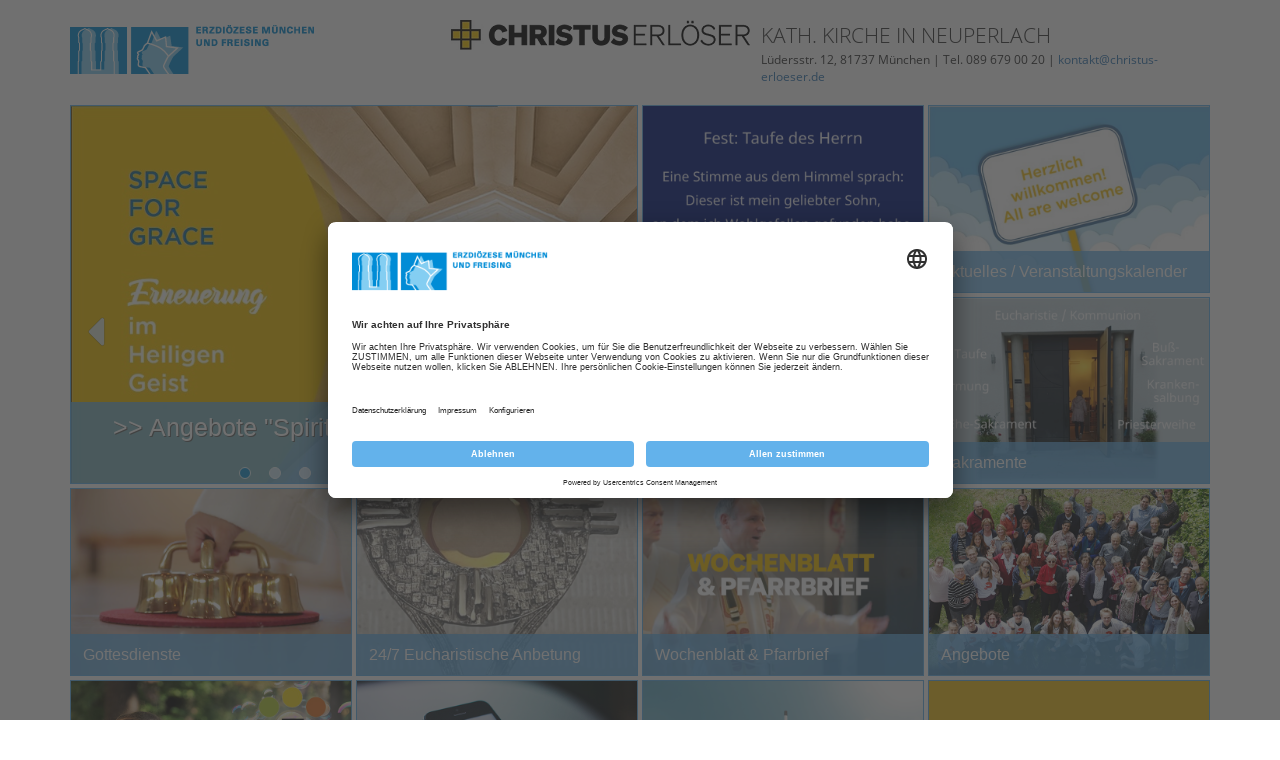

--- FILE ---
content_type: text/html; charset=utf-8
request_url: https://www.erzbistum-muenchen.de/pfarrei/christus-erloeser-muenchen
body_size: 87902
content:
<!DOCTYPE html>
<html xmlns="http://www.w3.org/1999/xhtml" lang="de">
<head id="masterHead"><!-- head -->
	<meta charset="utf-8" /><meta content="IE=edge" http-equiv="X-UA-Compatible" /><meta name="viewport" content="width=device-width, initial-scale=1" /><title>
	Home
</title><meta name="keywords" content="Christus-Erlöser, München, Neuperlach" /><meta name="description" content="Startseite" /><meta id="RobotsCtrl" name="robots" content="INDEX" /><meta name="generator" content="incca ECMS" /><meta property="og:type" content="website" /><meta property="og:locale" content="de_DE" /><meta id="OGTitleCtrl" property="og:title" content="Home" /><meta id="OGDescCtrl" property="og:description" content="Startseite" /><meta id="OGUrlCtrl" property="og:url" content="https://www.erzbistum-muenchen.de/pfarrei/christus-erloeser-muenchen" /><meta id="OGImage1Ctrl" property="og:image" content="https://www.erzbistum-muenchen.de/cms-media/media-74571802.png" /><meta id="OGImage2Ctrl" property="og:image" content="https://www.erzbistum-muenchen.de/cms-media/media-60297501.jpg" /><meta id="OGImage3Ctrl" property="og:image" content="https://www.erzbistum-muenchen.de/cms-media/media-54215402.png" /><meta id="OGImage4Ctrl" property="og:image" content="https://www.erzbistum-muenchen.de/cms-media/media-61543902.png" /><meta id="OGImage5Ctrl" property="og:image" content="https://www.erzbistum-muenchen.de/cms-media/media-54215702.png" />
	<script type="application/ld+json">
	{
		"@context": "http://schema.org",
		"@type": "Organization",
		"url": "https://www.erzbistum-muenchen.de",
		"logo": "https://www.erzbistum-muenchen.de/EMFInclude/img/Logo.png"
	}
	</script>
	<link rel="preload" href="/EMFInclude/ext/font-open-sans/open-sans-v13-cyrillic_greek_greek-ext_cyrillic-ext_vietnamese_latin_latin-ext-300.woff2" as="font" type="font/woff2" crossorigin="" /><link rel="preload" href="/EMFInclude/ext/font-open-sans/open-sans-v13-cyrillic_greek_greek-ext_cyrillic-ext_vietnamese_latin_latin-ext-regular.woff2" as="font" type="font/woff2" crossorigin="" /><link rel="preload" href="/EMFInclude/ext/font-open-sans/open-sans-v13-cyrillic_greek_greek-ext_cyrillic-ext_vietnamese_latin_latin-ext-600.woff2" as="font" type="font/woff2" crossorigin="" /><link rel="preload" href="/EMFInclude/ext/font-open-sans/open-sans-v13-cyrillic_greek_greek-ext_cyrillic-ext_vietnamese_latin_latin-ext-700.woff2" as="font" type="font/woff2" crossorigin="" /><link rel="preload" href="/EMFInclude/ext/font-awesome/fonts/fontawesome-webfont.woff2?v=4.7.0" as="font" type="font/woff2" crossorigin="" />

	<script>
		window.requireModule = function(names, data = null) {
			if (window.emf !== undefined && window.emf.requireModule !== undefined) {
				window.emf.requireModule(names, data);
			}
			else {
				window.addEventListener('emfInitialized', function(e) {
					window.emf.requireModule(names, data);
				});
			}
		};
	</script>
	<script type="text/javascript">
		// create dataLayer <- get done by init method of EMF project
		window.dataLayer = window.dataLayer || [];
		function gtag() {
			dataLayer.push(arguments);
		}
		// set "denied" as default for both ad and analytics storage
		gtag("consent", "default", {
			ad_user_data: "denied",
			ad_personalization: "denied",
			ad_storage: "denied",
			analytics_storage: "denied",
			wait_for_update: 2000 // milliseconds to wait for update
		});
		// Enable ads data redaction by default [optional]
		gtag("set", "ads_data_redaction", true);
	</script>
	
	<!-- WideContentPfarreiMaster -->
	

<meta name="ContID" content="106846" /><meta name="StructPath" content="SID(30658),SID(30692),SID(30767),SID(30891),SID(74439)" />
<meta name="StructPathGoogle" content="30658/30692/30767/30891/74439" />
<meta name="StructID" content="74439" />
<meta name="SiteID" content="3" />
<meta name="OrgaID" content="2663" />
<meta name="NewsID" content="0" />
<script id="emfConfigValues" type="application/json">{"stepID":"LIVE","siteID":3,"structID":74439,"contID":106846,"orgaID":2663,"newsID":0,"boxAutoScroll":true,"boxPosition":"right","managerURL":null,"gaProperty":"UA-76962724-1","iaProperty":"IA-357289"}</script>
<script id ="usercentrics-cmp" data-settings-id="rZAjlE9Fe" src="https://app.usercentrics.eu/browser-ui/latest/bundle.js" async></script>
<script>window.dataLayer = window.dataLayer || [];</script>
			<!-- Google Tag Manager -->
			<script type='text/plain' data-usercentrics='Google Tag Manager'>(function (w, d, s, l, i) {
				w[l] = w[l] || []; w[l].push({
					'gtm.start': new Date().getTime(),
					event: 'gtm.js'
					});
				var f = d.getElementsByTagName(s)[0],
					j = d.createElement(s), dl = l != 'dataLayer' ? '&l=' + l : '';
					j.async = true; j.src = 'https://www.googletagmanager.com/gtm.js?id=' + i + dl;
					f.parentNode.insertBefore(j, f);
					})(window, document, 'script', 'dataLayer', 'GTM-5Q69N5D');
			</script>
			<!-- End Google Tag Manager -->
<link rel="shortcut icon" href="/EMFInclude/img/favicon.ico" /><link rel="apple-touch-icon" href="/EMFInclude/img/apple-touch-icon-precomposed.png" />
		<link rel="stylesheet" type="text/css" href="/EMFInclude/css/vendors.min.css?inccaMD5=873a89958abf745498a45d2877663539" />
		
			<link rel="stylesheet" type="text/css" href="/EMFInclude/css/styles-rd2019.min.css?inccaMD5=34c0f219e8036db1ee2ac1c57ca10793"/>
		

		<script src="/EMFInclude/js/vendors.min.js?inccaMD5=6976048a51ecbd8e359c760d36b4dca6" defer></script>
		<script src="/EMFInclude/js/bundle.min.js?inccaMD5=696de2ee6e06c60ec3f85d9f1ec4f167" defer></script>
	

	<!-- HTML5 shim and Respond.js for IE8 support of HTML5 elements and media queries -->
	<!--[if lt IE 9]>
		<script src="/EMFInclude/ext/html5shiv/3.7.2/html5shiv.min.js"></script>
		<script src="/EMFInclude/ext/respond/1.4.2/respond.min.js"></script>
	<![endif]-->
	
	
	


	<!-- Matomo Tag Manager -->
	<script>
		var _mtm = window._mtm = window._mtm || [];
		_mtm.push({'mtm.startTime': (new Date().getTime()), 'event': 'mtm.Start'});
		(function() {
			var d=document, g=d.createElement('script'), s=d.getElementsByTagName('script')[0];
			g.async=true; g.src='https://matomo.incca.com/js/container_gl2ybcAU.js'; s.parentNode.insertBefore(g,s);
		})();
	</script>
	<!-- End Matomo Tag Manager -->
</head>
<body id="PageBody" class="is_default">
	
			<!-- Google Tag Manager (noscript) -->
				<noscript><iframe src='https://www.googletagmanager.com/ns.html?id=GTM-5Q69N5D' height='0'
				 width='0' style='display:none;visibility:hidden'></iframe></noscript>
			<!-- End Google Tag Manager(noscript) -->

	<form method="post" action="./christus-erloeser-muenchen" id="MasterForm">
<div class="aspNetHidden">
<input type="hidden" name="__VIEWSTATE" id="__VIEWSTATE" value="L8omFh85m1hufToL/R6dqj+2DimVfVo9a9WyPhiHKNvMf0Gq1XmZ1HiZB/aDjmotDhrK6Fc9iWIQ2mf0PVdWmigPXcIEhmNGUsBIY9Oo74Lph12n7opDvJ8PZZYk16l0fKxo0kE1fV+Uf24GAjmJ6aC7sCyVsY02dnx2SLKSPXL3th/5sAv4sdPyGnwh1d+VvaxS2Z19Z0h6eHxzxwHOvnAkj7f43eXFkRf3J37j/FX//Hldn4gobUCio1oOXOo9Y4D3Z9yBJ9pU/WTcMgi09gWDs6DlcV4/W3levtSPSxPISGQWR8PwRTGXHThUtCF24cI//03/Gl9V7Ji3GoKdxYJrVEp8tuLJYgytdybd3s5Gojd7BMiROOl9Mw7TNis7PAfligBJ4ZC3addK03qbhx+fBj/xVYUqSBMNyczcua+PMCp2+ORJg2WSKbow0+aDxF0zZ8v5iwGYE/a4yloroJPMIwtm32nYx/vanbnOadZs2wHUFq5PhtAGmHDycqq0F4brTVqRttKGA3mTW2hFO44riXoaQM6CH5+9bLZDzkQbC+M0FRQt+kWuFQzTi3wPblSQPo8H/YwYSKBKbTIivsgO05rFP1mG5CDOPraSgxcEEEHOobW0MSKGkHGS2whrLfUfPtLUk0gWCLNacISatlw5t0TYeeTbN0Eq5/I5TLK0Q1kvqld/btc0f1yu00xDGB55sBWXLpb+GwQkZCZ5kSIOSJ4WkUBNy8WHznl/iErJwolog3GuGjNCEk4tyZOx87cI4R9WsthA1/rPtAfFzbaxD6xbeqeYpZ2xRJ6VC7AZ2Be8ZexbSdkJjG8OWGla8r/Lkd64x1MirXWWWnY3Yo6i4x9yW1HeeRAFA7YV0BIvGk8mgbyG1/On7fMcN1cCV5Q2g6owSycl6nvHftgo9UYTVbnUlUeQ4s2z0SRFyZ50BKdza1da7gDKLx4hTtiLxH/u6Soy+UQKSAw1wJ3qGTmBO7CRRSpJUyHoGMLCJISMA3lU5lnuJgVryOYqDL0oHORE54iD7FBYhp1ou/Oc92ulqxXR0Rb250sBcJXIFvfVmcTErJ0UohMHek0I+QEMNsa6NZhPXSF/LpwqRAtT0akR+WWEAgyHwHu3C5vn+1x9tcUcainQJ33u3SCWXlkTx509s3mvtDhLHmG88evtmb/N6D0Kz1zphtn6+O9vuNEIvQQTaQ+KVGnfbWEU8mJ08+lCVmua3XDodJbJ/go9LFLc0xEADNh8qOsVmvdUsxU3iiSsMF4FRkbL/Jrvgqip36ZyMdImIZZpyKQmjyAlySmXT5f/45ujWLcsBlVTjoqMStD0Lv7aiItLa4c+rcmkXfeHXPPQ91JzFhBiOAjPY47g6eSwHrOFYQL5RWKMr/B8La2cZf/ThEboKrdypSh+/YTMK3ZIWsxZnmUpRofHca+zHp2YR5/91slEYHd0fD/p/zW7zD/IqAWOuXw+Goahfl1X96OyS+IDDdFssoq/T/zuy9cWQ8sH6x+KwtUKoDi8TrmF3lfh6Z3+LCKL5KCA3XOPYVboqnDB/W0Lo8+vlBQ4jxjQ27NoFpAS+Tn+Ljw2Mrdbxfd9fMHGKDqIvbAIb8k/8zBbmpCDKj34pAb4jqPY1YlLKY46g0Kkr9XtML7dbiA9j1zRvOTj5JDlkGkuftSXZSLNMldVxLIu+SugQzpWZ4Zf1hxyB4dGwh5WfYRNkhYOq5iwF9LkPl1mO6mRTSZBrRUkbUinFDlXkGGVpGh7KqhziyCmbo7/2N/pWR+Z6rYIqlJfeQxVHnZ4ccfF2CAN7NVmyPR4yf3y+SsOgyf2zG+/VbWeqqhoVEP1qU+waHXrU6AJDOrJXNLB/3Ww8BFWvEHFjJstCi4VJdcgV8FMYwKCKM693eEA+Bi3wrDTbgDnKXW6XLukV3SQ+wegZJmasT2eB0qXHvJvV8e1RIVIdG7OSjT3YVKcPyHSuAe8lHnkUMt/0EEE1W5xlX9BZ1k7091FaEkOsh/41EV40tExzuXoY8ew+34K9q/vQjD1PSbCAVZaWcRcx+l061Qf9zpoWJJ4K1d9//pTxPLWVMO6DnVffD2LFcMtTcf9Fx1yWwcxkgkrE88nXF81HMm0quA56oU3ShjH28y2aDLzMjN4r6HhbLYG2g1gKRz1OMDWNJsUAMpK3LiEj2MhU+2lx2OfQ7LySTWm/Zo/4kKPLrxylAIyiADuP0n7sl+xi+ML+g1q65MMkIGRhZrTiHdZinRMjMy5896m0EVTG3/ymNfsu8+WIu5RIsh8Ge+uRa9ghqC1X4V2S53eyAoxfR0FC8kSn5SbesaXJHgjMcYGWpg0NTXADb+ikgovmRDa+YqOwCdRV1TA9PxwfTjt9YfKeY4lzLLs+LM9BetmLh8lr7H3+8zaWCzAve5hJb5UgFMp7Tijc3vbO/Bw/dC9mefVBLC0wZPo4waBKF5SEClGrfans7TH1U/T7xbjs+H+u4Q/DmOjsBhS4kFImVuoSpnnKw3EGr7j+ZcOq+iFmZkFkLiz3aCQ+L3nIAnbfWHD1fQw1wSYByTKXZ7v4SaS8vGlt2xC30T8UZnRbeCakVn1MfMZ2BdsvaFKRPApMpQ1x9InVH+Jv3L/onaoKQ1ERXaXrAg8BLlSjbIq7pErI1kf9jQwywqcDAvwhTvNbsV8EyFt+GyxeFM+fjW+cYW2NJDWJQTcMgkL011AHU7GW5FtS6U0Pd/DSIoPhiLdk1TA/d1iq5tRbCcRZiiv8E9aHc4/FJaivU+mSmTm4R16aHIo7pK2vrlXoByDyxqKoKOAFZGkTyKRGM9GVXz6v0/seovrYJa85OTetM1XiRPq5MEX4AkQtn6XRLFyZJ3YHem2zNA1+YIc3rL1drGrWsfQpDd0anTaJWQ/UrBryeeMN/GszQIlxTLNzRUfuBWdaR8Tn8M7GHsUSMc2IttNxikffbXrQ4BJyDcfToOhCLaYVBQmXJzxZ5GTivE2l9tcuDiGeZmXJXlqzdQiOJXQBcJGffeJNd+CC6iyURNRZ+Zv16LdBfQ7lsTtbyr1BIRlNPmGj2GzC/NnFutTjlu3DEL9Fu14Exm/We/EwrCLDAUFMQx3hoDkvHVRmr607c4bvc28f/DdrRXfhe86B72WbFtmnn0hm9vSRwFVAt99IaXTwlzUZsbAXtSQVUP/DCJhW7xj4YUc8qfMoudcJ2rUoC5uWAnEXEUL4C+DNongjczFowh4OUp+qj20F7I4KD8NVwAto9mliN9z6CyFnZcUD/a6bdsG8jd4T/NY6fkPv/Ile2L+xvjyRs1Oup2mhKmj6T4ZNoVnBJANHK2wLvrxwG+7S2qZrVnYowSIIBA0zFVAE5TqEK+qIEDd6xTKfFJTk03O5B/IFWEnMoNLvounYWw0w6tH8eG904l2A12j6k3KDpD5LpIKYb1R67qe+GApVmgGBMpzSKPb7InOqwpUkT8L2lZOl3SZGcLukUEWP6HV9U1kulG8JMVC8m9koE6qPrpd5GdgqDfp6dL1HHJy7fXSU6Y6R+1EtK/4l+G9wh7D/FbQp6uFNrQIW6uTvVQLhs8aSZO8m+lhn2hhaYAh99IZcI/qAnxbNUpYfyFVJfxMU45t7eVRZFmttfAlAxKJdha/5EERDuQrAxRBBiMsf2/bDxhQN7u5FVO6Mw7mK/oCgKtH6027+BEDvaGssNmhRCQjK/YteLBceE6C6ZqRnoLgQY0TImhI9wrLXUXx2fH7Ovob4k0fvaLPYTZN8JIj19Tpe52/J4BK4xs1HteosrXKiBA9/U2SyZTPsrugjmSpOXiaCFBM/2PNQw3jplltZMa1Q38BmVU0P9Lhr2FZCDCuIJcVN1+Xt/RTjKXSWtuvyNHf5K/S1M2fV6XEXcLT7aRLkpdjYoQXtGLxOoKphXVUhz3uE+r9pr37b+8jBFg76azYN6Db/PYmZE+7NxcA6MVnrCvr6Exlg1pnP+l6WRMIJBDCT1NWHphW0NhzKvBee8MYMA8Pvn22DiYPwVsfr1Y08v2blhQK5BDH95EO4u+/PmYyfVgb0BpztiufxULT+uce63q06cQmP2EI9Kn/18HOGS/NlpryEZhsSnROj9aQJ9TrMhLvkMo4JLccBAQXrj7nnKb9NSYMN6wNA5jNIhd73shmTec5YcRhDCHBhQVrykztVOyFXlNbzTaeehukMYZwOjTUDl6HBh73Yoe/3bpJCSXt/LFZtOdnupcs2b7SonNazc/VMW84DcC9ikp/8HToAHw0FL2vrS+iNs9W7PVMdKhZTid7ve2bTm42bmZFImYHobLE7BK2qjsHHqg0PXX0mQyjskAvLL6NgPCTjCFo/b4DQsc6TGhTvcJA+eC+P6WV05lDYJM01zv/p5z+OemnNxLfXkhDpZGssRit/d+ICogpuwpqW/2p7NGP1YZ8fMlIlRsspEwuX/lwuKy9U82qD3bwa1r7SNaBSH9SMDV2ejVnLAPYl/MiCh7KEAaRAIAqaX32l5hAJ/c4+LBTwAkMbvJ3vlDZP8PLoxCZXAdrdS/R/EXRh/yXOq9Alct/EmJ1d4vs0HQla0gFH6iyI9l2TSq3Cpg6EOGxgQ1XL/P3mqjDlwu/ZvaQ73Ist7cMUlv9XRbGGx6pH4GQ/cdz//zt48WPDSK2NgrJEZr/6fVA5OAvw4pFaOfhGWJShYOQMoiDJqzS9LCD/CHB9/ikAu74icSY7kvVhMdPvuctvX/U6H7MCXkMkqUGu9ZJZGIOPFMYfmvKe7WJCPRFME+1vJs3XPOWOePjxwYYx3nD7dRfnEJrcCo15nNpYQ0BbP7dY7G7qgWsq05t7UbUuWgbTuWigcjDuenhHb1vCBXcCVjyTeTNkTDmcKl0KtCOaYgP5NQoUQy4sdS7w8BRH/TBiaPsNH8Xqi3zpocLtfln8uQ2e+gh/TfqjphW5AdUdidJqz5MoftEe0lx/mxupLzQv5+mwuO9AVAP5R3bhN196C6UyrCgfpcRWPLuAdiVt+t9nd45DOy8JstOYerfI0w6RLSeKc0go5AI/jfpkenxKFB/w0rkuw9x2WWrYXudgiNwr6qq8SJh5IlAu7VhEksheqJ4Z91CRhMdEV2WEJ+dCEG3/Uj2Qot/Sagl3eIVzltyauHeYT7MMTB46m7Kc38O0XNgHdD9GD4mMM4efClcMfJ8VvizWegJ5qfw7Qo5M+A5KPoLnMq6FKn2wSFFl/xmC561UulBpQFWkoU3/sO0FUTACHq0FD9RTuhp1mD9VPOakzieVveP68crzpukUi/KSBdVz0+vxW5+grWEDX6yy6Vq9vZ8UmMQhbHAVPTvTAnCOV45FiREh0L1EYppXJuSDsw5iSV4sPdhM7em1pJCAUQUzxVIW6sNnVNv/euMK63j6xTGIvQf5tngJ5oT8wWkW3Gv+sAbxiDQo8HL0QPZ2zY7rjh07D0UMzLC2DVLFgBjnxdPGqceR5gz5pSCGVJI9ik71J0gj7RHkHCnG5mRaxmZoWB0sVuzj2dInl4mCEygluuLYEA56D8/C87zqT44tnsC6WaVwa5fl1RzrYZTa4+XH+ioerEUtVsgaTYG5fhm780AaBg/eujF5PP3Gw03TDT7f0ead0fNPftrxxOXMX9F0mjv15UkolhnfyMg+J3ASWqmDghn7m6KZwgwkbfnkO9u7/8HswzlRoaxzQi4fPKzd9Q5CyxhEe6QJQ8GeAW+Zhf86BwLYkZnxTdYmVPDfZ0FWWGX5ZhSJdNDSGsAqGeJOosCf1Sa98W4Ql9Azxn4B5pRYMHIRE3z3B2a7+l+pLdMGCkHQtuB/1vX1DPk+BoLGWqIvoY6RfhJfqxEN0I8+eZ96JM5JPJjb2s8BYLluITzIuZ9l+MhCv2jNCLiFwH8d9IN1bEKqmtt5gizO8g7tSxRUG2qTV293jOnlIoidlEGVSqS2OP1wVS0obstnC19TkcbOH+BuKOZKOEDmxgl/bXQU/iL2lKGecdBxwakEA3vFJYekC8GkQ7oMcuZEb110Hi9GfE4aHdF0wNvDh2MvQ+0M/YsXMtmeoYe5pJr0hf/R5XNREg81p2MDiQJFuik09kzwplQZlo/ZYZiqTz/rRViwHTHZOoGUiTt9QCwHdDSZMBelJ8RO2kNYlVSX+G8g/noBafm8GTsl9OYsiJjMF//tHJexy8plhANnzHHtf7qPtdC1KM5tMApqLbIUZ/cm4KwT1ORkmbxNZ6xaybxE/37UU8Ns0Wunb1DwHtrbaKqCiMc9yFgXUi+g7UCajkeeP65ECVIoq+CFOTSyi2iXwkxp+M/RAWvxYE1aTH19hRp7jBHKn2SE4LeH+cfL7TR2vufGtqnNwmNpIw49cVP0PkX0+E94jAUKW09AKZnJFoFxhXl6JCqItAUpkzZ9hv7R7XgZrJKbFXrOuhVfPkevi7OhLt7I4jXxu+mcvLQg75o2qHlVavlORGTUS/f0ywDb4ShF/lFt0bbj0qmkeuRzLHTyOaocUePrELLIqtKGLWjfHcxeV5maNOPnm5H2TnwuLRhn06rFfrvhJr28uGMYRuWfzRrGa8yRhuzxQ52bj11NqpDgRoSdc+w+IbrZZeXU/WpuWnqutQ/3rV6uJxCx8fERCyKdf/83at02hiREkU1T0zDYsUKmd5uviixU99qAyR4tNnDkXsMC8d4xxVGQDrwMg9IlqhJC7Qkr6gDZq+znWugjecLgDq7bO/t2j3wSeg7I24kGq0qQIt5HRI+69vXwlsxq3voul42VF3FjjdG2qh8BjSpD9dgsXtezF7OaqImeO4hlMY0ekESQl5VGfXGaDlnBqa3aeQdgb3g3KEQcDBHrNkGWW2He18PyKFfodeGj3d5/DOpcxLVfPzqOv8vp2CsUnTfgkhafD2A93i51x/383xc1XUM0M5+8AYNVj4F5a1MuugEffFybp1zMJzTQxh6gtf9UmKvArboxlfjgm0nYkrEy/TU3MHB+qbek4kfJKCP4qi5HTuDWh/l5KlPeBrytQWFoaCqKBsVJ6g7fHvlFGPlQQoCiUgHVFYUwCwR230QQDYxMLqnrSjMFzVwHjYDUkhhQJpyCRcTf9ORvC8XKqmz9AIiwxgrRho4tpdnfnIlCvoSp2ZP1Jbb+79ZUmLDI9s/eVTlGBMGVH/zMRxE4vtBVrw6jyI3yz9oAlWyY2T7CzBBSg2zGjqPH5DnzlnUwYb9oh1WddX6qJed63jhfpII9agD95qVvSR3pzrWZAp+wFjtR3nUaXXySUfY226E2eDr/[base64]/Lvwss5bQylIZbYRzuGk02lu+Irzj+fqj/Cu+PQy9GexvzfiXll9kQP7+/Y+IAEPAlxQM9XDJXhldb7aa2sQBbu5aqJQtc4/EEc1BIjFP25ztetJUt1DdIIho7nVAWxr3fn+M7+81v0DF8oHSsIeqKghb/0KXa6h6zcEFzOcth9Hg525f7TYMp2QEgbZSajcDrHy0Jn/FnC2H+2izQekIDTtIe7nnUQsrcaSQfrIMQLf4bSW7qHcyd5MqwryVIXIJn4IqmoL3cjfpa9dvu8Yp/6P2qZgNhN9qIuzVk2BAlyRzkEgGtgzZBqUrr6k+jcBUu/dngpmxCT6dCkrLNhZsm/aMyIgPKOqrHd8zvFCxGgK0MB0DTbrpn3OtZBcFz0R4ueEyeCAYOomlQivnJaODtK1ElxnM2gycbpDU4+FdY5HKp0M/7ta+IYIrbWp828wIbINAdJiR2DJdOxDEFdhBt4mna0TqtLvfH7rYe7P7uacTyyElJUp1+9+Hz7kCvzwM45kFWTtREADJVro0CFXLK5pqQas+yIUqy70FoW0aZE9v9uAHfxmxKi9yW0c6ojjOo0Rb3swxmFmYN/0l6o5wGfAf+0JDtAKo6LXxn4cwSfMDZPSqzvfVvVvRrFDVmpDrVOtQLJTumv6HZ4qG18g4DK/62P2DMU9KBbu8O6clgdst//95GpU9VNCpu6OlfwPDlM6WA6H2Fd5cX3mxWrk+dhhbefNfQXlXp6/G2/V3UTkHH1/YIgnbdcs9jKFW6woNUZJzuCKn1sIvd0JZH7fwbEzQ1HSgrgRFJ/PBbpTW9J+f2dNZSVL/kCnE6yU4OXK6NQefoV88xw3O8YU8ygjVgLzzH30W3xE7drLtyrWistTrNcyjsoKh/7leztjcYRluYPI35bTU2idvkOnbD1IpEgJKXfIhYSSJl7OazZwj3lrrOE14vscfrQX0QZ+sDE62zM0qs/SC4qnqgelsgmwIgG3d0is9vwS0A1/T69IHO91mVEpSxLs1BtQvMWX1XOqjN9HOlvjOngHsJRYyucugdSTU/4i2oski1N6EyNUC+dEPdfDvcAGjXJJ6GabJGppKhTI7Lh/vEK2D+/HZD3KZDq/1i6If7rVv+/hGrmo668VWMtUP7/[base64]/peeQMoCzU8mb/LsXtlVdtRI5kTiZc7Jo84k1D6r9UqCULdARirPTEWIeNf/2ZHm1KvXOtgSpfrZRBd59sknLWId8a4iZ7tBk/gYn+OHE9Qp2PFz3zlVuORHPsTrEI8Ll0HibQHW2pJIJ+R/vU1IGYXZsb9N2FK6v85arHMgjABUdRU9VFVr4Q3MN+H3QGzE2kmVfg91+eeRjjzSIqNWxHrsPysr851bKU71xt13+hHF2ELF6i1GbWmWFJ70tqbZ3ohtYZBCmdNmy+5TAbuoOJKKPUFxoVuvPscFG/q52CBTKnrzz5cFKK6IVFtycqa2KglkrsBYQxddWD+V/CUSxuvbSDSYSigN3/KGhFeuyXKM3ePJFgQSa4KRGw4fZBcmYsizLI2WTl4KT+xiG+DZmEPg0v8oYUV033oeGzgAZ6hgpRbx0OHn4CYbbqE81rIx4fkXS2YNRfeMjg0NJciCwV8SwdtZbPtCbi+/Ny/yn/idmUSqGdMIVzDbN0OpBRhOu2tMNFLHnK19ESJDwdCOaoj4IsoIM+jwzTFT86JChiNqPYgG/xUtg1v6j/aRixANulUzxASFfBmy+nDGWnERnDJrPvu5qWm7bWTyQDqbTijr8XL7y/0U6cIZ2ezYvZtGdpcFweBQI0IDbpx1uCR+yzL/IZi0WneVghEN78JyN4Jv6wUi7PaWe6Pz6/Z4qkflR5W1IZNynHeYor8A8VIG9pv4DVk/dKtKisgzrKuJlrWgKvamjw0+VsNMwa9ledPblDC1iViaKHyr/jaYOhGzZ2kNjOLgcNm6EJ6TwxPBH98IGEKAgmwU01CkrWrmW4cxOk3vQIWx5HA1XMgvtDHLj/dZ44YZYYslJ7Pnb0ZkUlhybQg5RAKMdi2yZLzWY4Dfvo1ZIU0NPu7ZYuHgZMb+JGeJGPG/[base64]/[base64]/6K5Xp5LImVSM1+7kWkYDmt9y6OOOsFgd1cngM7OecWHzbCUjZrzfnQ7l9Ur5UppBJYlYgFkx0ehRr+C67RPNrc37S547JD7KhPYaRc9Zr1NPyGrYAORWr8Jhgb/Ampiq7jDmANTi8DL+306LdCNv9/3ayEiZlYenYKPHMYXauNTpO665y6ku5FsCInTIb6JU88YuG68t5UZSqaaC3opWgNOIJV8HLHb2qtCrxXicHFUN3AJjIsnliZG8FbznWsURqcDS/M3KxRogV6FSd+ox4e0CFoyRRgH0RL/AquCyfx1V6GHA5mG4m5KoC8wAGBcDQQnYdVhxJTuluMaoyvwXEopB3ySSh/sjby58WXgxBrRzmD0R5knaGvyV9fRfSbVaNIXg/duA/+zaywz+c9rccQe7uGC5xOXj/nc6I3QDehgQC/ldt4prxwaBQIge5vBUcOLShX/MvdwlCwpXZ8jajFFbne6cPDlmY8fNp8O1LgEDB1Bap/CcSa1IVa/3PLDH54KeL3TV8jb7AC/XYmYAYCS1W/8DmQ0syXQhqXLZ8O6sx+gbZjuqJaiMRUcuHJI9O/tBS7HeoxoYtQ4BvzyJW3rHsxwg38LvdbgWkEdQXECTRstn1hZ/tRMKPHYuQzaOWp7xfm0QQ+SDacOnorXDua8+jwT9IhU7EXPlcuBBThbPkbxvNlZpCOHtQQJFFWGgtNO4eL48VejXMRYsET/zOa/Ckc+R08aQkWr4v1m/c4XgS+AALm8RWZpgceRAk7Whjon7yZQXILsCIspLiEtnTih6RsS8kPH85hdQXBm2TzNdV48csXn0vkdEvCdI0Dr1hd0aeyF49DVkIa3dajV4FNfzA2Ky6ya90/R9xTvY628nnLI6RQzF79BXzIkc75Xvqj4RgJ7tUIhBI7rO65wvglunQGyJ04yeNOVC6cQws6dLUrB3yArJac4oSWa6OwQ4XDZi+6/w8MN7xIp4c5CYx6HKmiCIfPehRpJVtpvNzTWLMgTgkv3Q9RHEr2mFta9XOOI/MT+aEdCYMnYOHmCoMLhxmSo/mJ487MUd+cYxAD8dE7dGN9GKXGUYDVFhm7wgo6Ulchc433ejTORCoSEK7vFVCgNOUew7mGLjQ/LBGEixzGRpDiBe9+pAcLkcmpnIb2aQzy3NBgqntYpK0ggc/YXjZHmg3IorKf2viNvOdP+K5t8OhUi51KvwxG2CRVws/tafG0qvpo4z45Mv8+kaGBwlAsRzqj7s/bq8vB1RV1Do6PzXheFxcNVTiAjay8D+qfhHr42t2ZOtYDdwSpcpWNlYC0hF5WiholJEwrqKtILnxJ/8E8RyTyMy/hQSVT+BUCQE+oVxr1JZK9wUkQ8TAHh77Gs2yR14j7K3o5OI9kyisoNv+7jAVLNarI0D/0mqes5E7SZxVvu8lk5wJj70GoNTxTLM7btz1lhp5F3AS77CKzQfu+186OEvL+wx7zr0XzzxodaHOGbQ8qJTPukvY7zgsHx9c/j5DjVNo4zxi7iuHr3CRKeCXDjObkubrHV9cVvzmDIi8vbgY53Rky0ApXzC2X0knMDM7bm6yOWN+jXM/lLNsFmSVlOLYuekC68sQMPROPjQk+mdGrVb7PzyqfkF9bT5VJ7+q7V6vzApFTq9YRg6TCfkDPP2PkIA/T12RQOHPDCDAtFOk9UHUq5qdt89PXGYaQiDMMFh8NDRZlpRENMjylIF678RebqmkphQ9ENW7ma0BqG/wFciVdzERvPCbycrfbvjYUnPegSTIarN2pmX/CJzB9hOoFKR0oe5T8lpYHFi7s1Gyoa1alHmd3iQeks3QHB87oWUJM+bc8kDG8nFpjETs/7PjYbUNN3Q+/UcCoZ5rOGtVjD8JUBs9p3rbWWuE23V35SpzT2ZO6H4XbfYeoiGeT4ouLdPEo7y9U8RCyr2/gCmmHcmRzsgnq3Hl4Bcmz87Y+Y1q1kcWgcaob+UzQTK7yEBToE5AovZZX/PQKq4egNS2sFwlplxIGnb2m+vDtMTYZtmByVo69ORVMBryra4vHtLdn5Z/QrzuoachE/FvuEhtAWNvYf1FU+kEwnAsuaLhvi0LwMK12kAB4MJW2t+ZaAwssgqpGrqHQ4bpbTMu2eydw81dgbh/cGJ7DZHJvNf3POiiXLiyHqTinFn59/PYBq3ojXnvNIOiCqY/Ycey4MtUQcGsjRygfBxOeDgraZ9YG53JHEY9ugnaRz5J+7tVXCmbA1JuOo8hE83QuhEialYINvFXJCWiVpVEhtGnnBpAtYh3bno92PWJArS4DPM/ZVVp4ASxYgkaA+gDXk6yC41Rev8Zo4bbJbUcsr1UBjBCxY/XGzah549x3FdZwRzqhyczK03j6P40OdteTrm4HZpWP11HtxQWmhoYaWu3LliN1c3xZ22RFuAis5SH3a8nUleH1Yq0joywZqBd0IiideTuAJJadWeXFO2A0kz0r4jria0pK5yPj3bivw5yn/MxG1UUQLUxKER5aAhJ3NJdfTNsbbasWQ0TzfLU3nxxLuyciIwJXD4QvdOPwkZTSWwoX2MJVhXdWQuhME/JZr/Qk2RWL1XyeytHvqZHfpa/AMB3HBfRu4C+U0lxnZeVU8BfUn2imcHcIaL1Deg7IcdQ7LNdaADl2zWCO/i5AtNbaZMUWjU6Nx3X2e1sSy9sY6kNIZxKQQhp5gzvVupnNglsCufyjNBOhQNAjRdaDtpa3Q5ycnM9dDWrHEo609aUl9xvl6MJqHDM5cE2h7PeC2EXhHgZbqVbNw9sauvQhdmXfmOz6IhmCTxzqFg7eYyDNgQI69I2uoyR2fAURxR44/rnN0b7PpGPqYIAaeb125w6Ub4jZ4zOqWzny997ariHU0u7FYvlBvm2lJdJvzLwEkvQcZPnejaLa1SNeOxOwe3pAsEAqwTBMFARE3EOhRwkjxPs09Q6c9LBi8tULR6c8feTdu0sPaiBTfx2MfrsqPmRMuAgJivWvT1QLdtnK+3F7azRNe3bKxrXV/sgw0euBe8l5fvn9IWjYBcHOrI6uk4a+4VRwik8TBrHepQX01JX6GZh+QMWu43MV/YZrS32oczM2duuauqbV7Y0guNsUwemuWgxJmD0mEMEnGqnOd54saUuBrixfSc+6tKma7sOQgGbwrewZcDDnXW/jAxkAVq3iJu/KH9YXQEGWju9/E4A0Occ0RjS3Ip2I2LFphZ6Aeh3lGzCrHleBKjLnK+CmW2Vb73/6I6/Y/cP2QcoAN/HpDt8qvDdcsPM8o9xST/0/nQdX1PK7li2swNfX8BZ4RqzH+1JHKb8m0eeXp4AxbxWkrM7WRLJu9nt+TwA50ntQDU4NeSQJN95eWrStl/3RqTNxr8vYMpKwFfDKkLxSw/yXQen3G1h8l/Qjis/1/hczxZcHAwD9ydccpYIVUB14osPnzCJTemrnZN3pE3a2uzANLSH07bhlEpnV1Ovg8277MtNV9ueXmSzv3ZMtfY3baJyASW0kx51P86BJCSwSi7qrx6l66iL1ZJxuZ5BwkzsMl/pL+qlbrHza/4le1PS6La9YFJsYAvG4hsNoaTijqG7Pb1kIhgI44pwtTAw4nHks+2zOj/kVsfkQ/+LaS0ixCznAEbh5m80LIPZkNoNOmmb0TDTrM5ZnwjAx+HZa6JYzs1Y2R8lmBFgIYQ3TTxlWMRYXYSR7RilPVWMg/e/6zCCI2XFyfEBIpRX2eSOPsap3ChpRVXVf8VUg23ITqOV7DlDdKjh7EL1tuXk/StFmcuGcW5LcWCY19tdAOe2CQhjEd52KnIhqkdWbev2saG2CNgB55n4DNmvnQgm84RFrceb6zoQ1I1n8U3iRbWdRaVFjQw4/IM+U67Sftl0+ZyZcUA5ZTb+ZJiGF8hMBg7BrqHTAShe2RRVDLqhYvlN75mpjxxez5Sk26KyDbJSzh+LjbRv/Fu4w5tkctXeL5aUc5/S98yYVdIOj6A7+7F1yOlQqnQHLj65ccAQiNodyf9Ot+oqf+82wot+CAZq6h7y1VvB/R9lZJq6y6wtv7L2A8E75oAaKfFyGb0k3DKkBQdbVymAdlHSL2FuaxwXtKD50Phtv0zy5ezMEEswgVqzuU5W2btu25lOjABmwwV6kpksVhNeE872/kbWKZDK45abXzrO9U2J3CHMPtkfyNESxN2/DEimMJ5aYupUCk0BbZ7Ac3E03zGeSB8F7fzrLvdEXkrYWqLv9j2ST/DUe82oRcBwpV5Slvxl3JADZNz0VhZ1RgLRt4el4ys92te5lVI1oQ12G3SfZ7wtEdE4SKVkmcgVd8diX7aRORZvp3Z7m87QjL8ZYNmqAVIu2WC9s9KYtrfAZ2C/WlunHLU5QyIrnc+iLPCWVkvTyn4RwED2HlYmc8X0eBR/CtAgzbGTIa7Iu+Ac6uc8n95M73Ysk2ccRb+e5aEKuC3wLudk0Tf9UxW8pM6kmt0cjoJYztCj+HeAsMunFmxy/Uzf+KuhPMgos2IBlyYRHfQCd0FjMMExS/PqYueq9D1PGbnbioZkUohMtlDVO9X7daKFaJcRexc/JLWbZHyuDID0GE9ZDT+uUFa8ewcXm+4PG0lw1KXMEYNhBYCMa3fRZ0Q9wcW6k19jXMVLaHLz1Zy8NlWp73AMPH7y+O4D1RV1XCyKZMMWG6GQ/TPhWQ5O7zfPTltef0HZ++5vlmSiodCwA1zhfq478gNwc2HlMNOVFENhKgTPb8lVsltUgAVxXOH44Ut1gI+QR9p2OORWvy8kZ365a8ylrYdw0aBNI9zf9JUY9LER5SCJ085qSPtduTZsPtGW/uYs96+jfxx1xHlYRvYfjSy/faW7Hv7vHoOoGXgFwDHEH+V7VhBz2CzBKIynHsUOQyKtee56V8D/xPUDaMJE18hIGyNuTRN6CHEUY0eszooiCgt4Wklqonqu7N65ymsHy2kKf3iK7UEO0CQrBQC7NPTi6LnJ5/KIJERn2KC/saZMKFcEeMd12shKViD95T2bjNNcU76s67LlpF7IT5aRssnmojQiZ1C/[base64]/GrxXBaYXNyf6FgnyfiKx2u2xU3hYPDXvXzWLJ7bl4PhsbRJrfS/sLjWtweoL3SOioTnd4HDu3vMd3y9VDML0caaxkJ6MIk+HQr0XBVvQ4yQ13nEMgOMBj0C9Ob6uCQYAZ43a4ZhazqKK7Uo95T9VQ7IQ961yelWxrJGpKcBTIiTlkAcS61IdsqyB9/wjtWdq/V2B0lHJjxIG/b/KKVPpCACuUM9hT4oVi6SqCDL2dLstsBX+kmoAllUIXWgf5/diRHBvQwko1E6qZa2HfMd7xV+BMOI/3eyeOnkjlS51oNGSh9J26ViBr+wD7dcokcCVEGKCuTYu5AnMsHFpGb0a3n+0//xwDnrnrUqYc5tVuuZi5o6ODisiY7xnjcR75pMugM6xMQJZXq9CAem2o5/arixGRer4fMBCKXYDGTVqtUc8c0kqhsWniJ52UDFMnUKURineH3b2AgA4A8tnLsNUkQUzeJFTr9605a8bNS3MgprOhiLkxdakE1qVYBj/[base64]/clrgTYMbHuu4s3L2CjsBL4My48wH11KOFLpNVm92VdaMQLXLADWAbAnooZpzM3oEgZQM4lP9ueJhMpmLu7GMy0spzMJf/OF9ybcESaRx+Z8WF+07U6jHMCGWzPFTBFMUUWwZU3nZrJPrZgRKLqp6cqKlb9ZU0xv+BHaFzjUheT124VQXrOI2nXVjOTr6p/ty9sln7mgiob2Y71dqawSaAuGdB550X88g6IN5mRdb0P45yu6mBxlfZpEaaNaVg9fDSPYeMMDnE50LK+tgsPEgP1HAwA5+RrbMstdtGFSQ/yGf6TRB0uYFJkZcCEHUbGUgS0c2Tz0UYULTPQGtNOIpstSKkaZSEmZGvpsL9EcOHD9ITaQ6oswvxtgxdnFiwc/7mGxv1o56VI5sj3V2dbmuUoI/q8f754q1PQ3oMptrI/azKyXcbIs5598D7lqqtbSzKoK09463kWYBYIvjNtb1meq9jNJ2O8g5cc+eYrPtWDRJ9xFnCGL/roGlvoM7UlFcfIgQ7mCO9HeIu7RHjGy8UMszOGTZvDxKBLf33ZlLp6oo5SzalFSrfGMx8Yn7ga96GpQgyNOCwcB90gYL9d8ItvG5iXQlQFnQYHQ6gaseHrRi/[base64]/[base64]/NyUd04dBslBa4+2kffnAMSKyL254J6coyNlV4hE0nJARjyy0qESl20q+CBGO4VcMj/V4Ozlrhs9eb2ToFWalsVubq62dh4tFlLINiXfzz1OzGQ+HSX+xnJPX+We9shdvLoyrqE3yBPl+z+lDyJn8XB6+cdZQW8GspRzehDRGcYn+z5rKFGbtqe9J7szzLKljsdEzWi3ATMXTPgB47M7Rqxt5P0YB6DjYPlyNQPeo1e/nneOa5oFKl4e0LgojVw+vpXrnzG2B4OrzxvlJJd/q5elw628yPDtLuOz5DJi0hSBKJq+vKJ/w7Bw9L+5TBAb1CK4QVOYzAWB5lwSuA+0panKog20usWDuYa8kIJPt36bDlODWWNhN/I38j77cB91SxmsV9ir5Mj9QQTyDAC1aS24kp/3T22oL9QwfBvTSg67mvdQ0Jxoi62lT/ZpRutabd8zoLlh970ayr1d7bDkQ5e5GHAjPXMoH25uZUeOPI/[base64]/vCl9fheF8fnJ9fF14phGOxiSOQO4fgz7Ca0JcThFDkOuC7cOzOQY9ErR5yjkNqAk04tu2HhHt7Nb+abeqSpqSsBCBVTiUQ/g45/Tj5UWZe8d0/eapVr/h8UU+dALPO6Buaxp/fv6cq73VQ6M0VnCuwRIz/mOw90BQinkxnmZ4nnX82d0eiEPXj4tuoyPn4gUWWz2J+qCNNVxz6Zj4nh+PnFrIy8l1XQ6qTcI42IDGNNMPjo95H4Qhy3SXi+NFaiHsWWsgUgytUXhBbeJ6OLMOvehLR56lqiMihE+8SKTmpuW1AXH7KoP7vIktMQOnkM/mD8iWjHZs8n+GHpYpNlsVGCqTgvcBj5DMApANai72KTIWKlzmQL6ni6MgcZnQOfSv3Xcj76Mp3NEsFK902gD9WxCmS+dk6Dn17ueKA6zm3tYokEhDruN++1biPeIKowP0b/[base64]/3APZsPD2X9HycBQMpAWSSzuT83AXtqzQ4rEFP9yInaKN1EEq279dOjkkXlyR+8O8a7Ii/fk5c5U356JpCrrdYCFMdn8aqAyrywe7LFBOecl9ngs2SxwUOm9BxZfIeAfPHuRhFfg3ZVX5+cJ0rdvnu8JI1ReXtxuZnn6yu3M/kNclPEgi8upMST9mYLzatOp0E5okfdzvu4gwNAOaPiwFOSxZGjdo1ss2mUbJPn7Sz3mTHXcGA0hsrUX/FJk1cY7pL+BgnI9NvBQjH0DuD5iJNAO6z2Rv9qEvIHVhrOaxK2fPUoJfQa5DBZUG3AuRvneaaoRcafc1ERrrE49XES9+bJcHFaFK/mOEznBm50hMBvVeGTYIcHxbNZ2duff5cIy6CS/[base64]//N8kSRFMeyb/pnka4UBM/uz9ZkJolUFOv0y5kO47zSaQjArGfOCXsEXa8zmmqq47VBreZfDtAv2qjMxtJYZ/AFEhWOK+p9lRsocf/OsYS1Z68bWFSvKnZwU5njYGJ9NNnzlLp1lWUWiOF9wF+njeIVhA25GUWnZTV4CVYecGgICxLDdS/Vu/OIbiYZpesnhroww+LAbWoGmiYFjMCwHypaDp3wUiS2zcwKzoQlkcfv1igzNvroAKhZTeMKOrDiMiCBJXDzViK0mUHs+aX4uWn2/3AhP7lcCOP2KYit6l8Tc1Aao2y8RGM9ZufRj4I7QDqhjTMT0PNvf0FGjfIXss4BhmO6NHnaqKs7JvsMJYoa/bhNdpzAVzlpUaiFGiDUdGZOh4h4sNqHpXCYIC26/[base64]/DiSD5H38K3jv0muzh6b3Yq2UwDE3uqOMNaV/ndyajvCCK7NWuvGtK5OpkjlGdwxKfDq82p49nhiLu8zgAvGtQl/NI1TTU6YsX1UqxvylmdS6UJ/UFF0ilbhXElMsU2zkJvpSZn2xbpCF2CzMr3yjm44Rf68TWwsfx8qyXgdNTXdm8NyOhYtGmX63kO+xFMDXCCmcJOPhnvhKqrm9zbP/Mr1r4dIs5fHN7BGDO61kb2N+pbOhtmA9irg5VyqtYBaT/KPikfMTB5Ds8z7YSw69SDJ7bQ/dCa3satj/[base64]/hcOj8aOucQwMmeCkbJbaX1X7xU18cn9f192c/sGb6jv3IFXEMrRMv1+G7VrZP/dOWJRobyYcI13IOwFjaAjZOYAOkvCvGy9bhsbscazEAEN3o+jolDQ+EcGpboDR9MGh06Dm4Hn54rK/aMBGANzOt8SeWN3lPIP90BT7Cei/pFf9z5e71M52yDVkyIIch0GGz15ULP/Gspdqfdfhv7wvf7HgWSg1FpuuGmNRuLEV5S9tL4BDNMR/6kx2gydJIcxPEi5YdnWigVf2kvN/sL5tvQqtnEcNrQBtBN8QJhUj3mFk90ibnv6KQp14CRGMBAWoorEf5C9iW95pplnmMVhsORlPFDC8JMY/7yHfa+pqqkNdrPQW1O8d5eVLy59XadZutAsqILpQUf7yQ90NIiuePxe7+EkhI7SEoaYF2QWt6kDnVQHFs86pyxzDbbV+oSFuOY/6Rq7oc0ekV5e/vXlCZAxWLYnpPxeSqqYWn0NsS+nFFyV1h4yamwlA4W45ngj+duO9uZKFhlFj15xRlHGJGKWPH8H7oOeJ1Q1BhGLqX8GROM0/[base64]/NX5es+ArgaSmJ6IfbKW7zmkj3zff5hwdiwNFdReUIEUic/T4GHNlGe1fsev9Gu+eYKTYd1MH2x3VikGcg7NIMki5lMw6mcxKDXkYnRA6sjVAGtCIQI5Rl+WGW6j9U2ieuzOivS71bqJ/TwiFA7WdRnOuuBNt0Yk9NWqrdG77GN5I0C8S/[base64]/VL8SnUKFrhul4G9gbtsvkOZUxd6P1jW0Py7yevJAgfs7/YBHKF5wf6eIjxtyAemcTP6GaqTYb5KE+nMvYydB0zTb7yy5+T4rSsNMwtftfO1Q6uAkRpj3SiuvE4hjLHA0eAcANvP2+l9EoRk5T2Isfz/PsbPtweMRLJ0OWGhDsaFBamA2oS/tsWrVPW+vneUmiYN4b9MYC0VGgscbSLv7AEa6cE10DAFenw1/cBb6epziHZSPJhJ6oybnbr/UAHbSO0oOyVBJp10OaIRJKRXBQ8nyHjfnj5PiIrpEtv1sHx8TUFX+Lr+rsh7ZosCGC4B2f9olx7S1f9IIK+fUkS93vFnI5LL5j/o46UHsLC4QUnBCkuK/nzziEwez2LUWWgzzOQ9CYxebpzXXiJxOm1UOIhe4v64oEQhuexqlX7QtLUBvXuvwqNINS418neWHoHyFEEjn53SVAbN0VqPhOkI5xf5XtBKmBCactIy00nvd/u9gqMZkRiiP67ULdlL6xk1Bcg4nCSoP8SQMYOF05TRPf9HTxTjHCiAjN0FZSHRXw8qbpI7HAKqmSr+Ed+GyjF78OP03Rz3k1ACX13kqu2kCFIOyakCZmCrodcIS5K75URDSfUgMjD8W0PRKa5WbtAhEMzJ6OniXKMygPZrbfJfIDqSrYqBvaK6Q9/pUJWIVdR5zb7xmU3IHSrsJrvTrXYPG2jG6AGAXQt8B5qB2bqW3JmqJhJ5OkF41uvbVz8Q9d0ljQw3Lc3J60JIg9pcloPiK44ijDWkSLYqtyi9rZysZsh2tgV5z7jY06Yc/rWdQKRKK5qRAlFxPLfeJ0LNoz9Xhnf1GDPA0L1DF1RAMX8S5MmzQhtN2neMonHWA8SNnGdC4Pql/yiqZU7/uWEU2bXp1cTqferTwy5MpWgbPDCZW8oB3ZGg7Yp+uHFq7+5eNUUSCb645aEAGuhFAYWRgZIlg8Ti9snk4ZBMLpAL2uLHaWrCcptxWdoGv1uQkVHPcWCK4En+XariXaDiDB3YJreAqa6TmJcefnv/JPfpQycYUR7zV5NKTOORsVji7vC9ssbqMYZ6NOzthzrgpipCGOzscRM2M29MpH2BuX32H2ZsDPOo4zU9sEMoSa5elxE7RXNnp50b4dLeOTssOQIxhO4XV10ITAtR5VpM/FOe3Houpb7FKV2dyPwT8PR8NIRs7B6VzuO6ubDwqp+vWREYTeAz35dIAg2zT3LbLcQv+updY98CJgJoORDdnLLDd1F/y5oYqN5Cr9onbdJCXYpcggLl3Sl8diK+ARnLQfT0y3Sfp+oKvzOY8jPKyQRiwUVH3jKIvAr+QroGCmYwdwZiK4+bd/Ybrc91tBmXghgh4aCVABsB83qu/4ctG7Wil4ol0P3epfQrcF4bYaKdeT+xQ4VTmNMHB11IF2vxXPW0htNSl9mZivpGqgTUpPV8I+a0A0BS7Y86OBnCXLB+ldX1aJ7RQjWbVEe+0e3GbNMxlj5uYpV6+HLRPe27VIwnUO+lapnsvZOm8YRvnS0tRQ4/IBjuArZLwxuASeKJLJq0hE/CkeCf0t6h0DEXz2Fx2NIeH9lsDchiDOT6gt7lRH5XJgaZDI3Pd1nUYhc9pWpNWyJjQKzAIgqUS2j5iq0G+xHHtIF/28dbuZf7PiSf344ZNQHWbYg30tIwyoGe+WaiUMF2iAUwe3PK160NYtTa9POkoYdO4YCEDDTg8jg1SIR00vlb5VdO1w8J5RNaS9bZoAHnDWF4X8OPVvnigk2/M4BbLRwErj3SG7CWVEg8p83VY+JWsFMyjizqMrBMgvKW8Fcp0PubcL9e6ujPjXYFObbwEWdQYJhFZzsY/[base64]/V53Qhu2/mGmjAZqo+c3NIWKYrTW69nMpAx87SFZfQ9I+NuwX2zD0ET4SX6sq/oQgbYRykbXxJyb2esnzvPgHGspX2fjiFHgC28rZK9pO1KyOYRKclHtmXIIGEs1nJd3/58VPyW6W7R+fC71U5XlBL3UDvCo82NeVU7B2GCZqCBpUah1P1suEMYGGsmuhr1VJl8aLpa2U9s9Fmug1v1opsss0FiZWNpLQACs59UAfnCXk6/1CUhtBfN8jwyO6YUt1PBv/czEHedkZZx1XfzRA0ERD1925baRd9x62pd+NsXkIAHtXCZvsh57c++wUE58ZGdqy2G+haE3DpDE2EjYZlWSLkfsP/InVGyOLKyzP5RRck0fzYmZrsVbtoUQFHtduWKMWoCzUzjK8aIjR+4wWnHTQ6y2A+HuMJy+6qKfyiOka0KqCxjsf4DL4kNhZ4Qhi15rZlVXBqqCMjoBGKXAVizTmxd/[base64]/6MxqfClZ7iKE5xxkjtR2e5ofO4oqwNCQAy77kJYXz2BziybERiWl/eIrvK/[base64]/2k7t9F87bwoMTzXhZb2slFsMgSAOPjJgVsqIUQLeOiQ57mUUfYqDmSny+xwtTx4QOnbShSsbhs1yYdoQREmTFWoqHngVb5SG5Nh8lkqz5eXbDpk2AjsWrV+nM4eZ0ge8oZ7Yrw4zLiEwxsUc45iIo/cXB5u/ASc/otoiH6iSPRCijIdPqGErEkMoCUY6FN1ZQ/j6qc7ioplGUsold1Vx65RdOQxUyrjKdkY2+6wsAK0G9asT/xG4P0FVrqjvi6OfZfkL2leUHTpmMF0x8K/bLRCjc8H0f991BoZ85LEL73owrseeDg0o6GQPvouK7lgOLaBVXm5sSrwi8eladvMOa5e+vvWWk30TDQ641vk2yo72PaMRlitjcpSRs7wuJeg0C+B3VpI1+QPym1sFJ9L17nUyk1DGlQmGyi1S0b1d21WLybQu97cGZ3CzSjih0l5zex6eCMRgGt1DlAbUCJWafG+/zS6Nhu4y55sdtHQQf9s/3J+Sy+9737QBdN8bgwqFxDIuLYAV1qkKWbhFWE4e+6ybv/H8L9nw5FRwjCVsu0T+qpGzxwoKOnkhybh/IOaC9zF02yx8gck7slbjg5xQIQ2mFpzFk0OG1oMPEVsT0TG0stmirYv6XQ==" />
</div>

<div class="aspNetHidden">

	<input type="hidden" name="__VIEWSTATEGENERATOR" id="__VIEWSTATEGENERATOR" value="21AED5AB" />
</div>
		
	<div class="ct_page pfarrei wide">
		<div class="container">
			
<!-- RowMainPfarreiControl -->
<div class="row rowMain">
	<div class="col-xs-12 col-lg-4 col-print-100">
		<div class="ct_container_hsmall ct_logo"><a href="/"><img src="/EMFInclude/img/Logo.png" alt="Logo des Erzbistum München und Freising" /></a></div>
	</div>
	<div class="col-xs-12 col-lg-8 col-print-100">
		<div class="ct_header_node">
			<div id="BodyContentPlaceHolder_RowMainPfarreiCtrl_iconNodeCtrl" class="ct_header_icon">
				<div id="BodyContentPlaceHolder_RowMainPfarreiCtrl_iconImgNodeCtrl" style="width: 300px; height: 30px;"><a href="https://www.erzbistum-muenchen.de/pfarrei/christus-erloeser-muenchen" id="BodyContentPlaceHolder_RowMainPfarreiCtrl_linkCtrl"><img src="/cms-media/media-63832702.png" id="BodyContentPlaceHolder_RowMainPfarreiCtrl_iconImgCtrl" alt="Christus Erlöser Logo 2023" width="300" height="30" /></a></div>
			</div>
			<div class="ct_header_text">
				<h2 id="BodyContentPlaceHolder_RowMainPfarreiCtrl_frameHead1Ctrl">Kath. Kirche in Neuperlach</h2>
				<span id="BodyContentPlaceHolder_RowMainPfarreiCtrl_frameHead2Ctrl">L&#252;dersstr. 12, 81737 M&#252;nchen | Tel. 089 679 00 20 | <a href="mailto:kontakt@christus-erloeser.de">kontakt@christus-erloeser.de</a></span>
			</div>
		</div>
	</div>
</div>
			<div class="row rowPfarreiNav noprint">
				<div class="col-xs-12">
					
					<div id="BodyContentPlaceHolder_NoNavigationCtrl" class="noNaviHSpacer"></div>
				</div>
			</div>
			<div class="row rowContentNoMargin">
				<div class="col-xs-12">
					<script type="application/ld+json">{"@context":"http://schema.org","@type":"BreadcrumbList","itemListElement":[{"@type":"ListItem","position":1,"item":{"@id":"https://www.erzbistum-muenchen.de/pfarrei/christus-erloeser-muenchen","name":"Home","image":null}}]}</script>

					<div id="rspeak"><!-- RSPEAK_START -->
						
<!-- r2_media_tiles_intro --><div id="BodyContentPlaceHolder_MainContent_ctl00_HtmlControlContainer" class="r2_media_tiles_intro cmsObj">
	<div id="BodyContentPlaceHolder_MainContent_ctl00_GridHolder" class="tiles-grid clearfix height-4">
		<div class="aspect-ratio-spacer"></div>
		<div class="grid-content">
			
			
					<!-- -->
				<div id="BodyContentPlaceHolder_MainContent_ctl00_TilesRepeater_ctl00_0_TileItemContainer_0" class="tile-holder tile-with-gallery grid-item-y-0-4 grid-item-x-0 height-2 grid-item-height-2-4 grid-item-width-2">
	<div class="tile-item">
		<div class="ar-content">
			<div class="tile-content valign-center outer">
				<div id="BodyContentPlaceHolder_MainContent_ctl00_TilesRepeater_ctl00_0_SlideshowCtrl_0_HtmlControlContainer_0" class="media-slider r2_media_slider">
	<div class="slider-viewport asr">
		<div class="asr-body viewport-body">
			<div id="BodyContentPlaceHolder_MainContent_ctl00_TilesRepeater_ctl00_0_SlideshowCtrl_0_SliderContainer_0" class="slider-element" data-config="{&quot;autoplay&quot;:true,&quot;autoplaySpeed&quot;:3000}">
				
						<div class="">
							<div class="slide-item">
								<div id="BodyContentPlaceHolder_MainContent_ctl00_TilesRepeater_ctl00_0_SlideshowCtrl_0_SliderRepeater_0_PictureView_0" class="picture-view">
	
									<a href="https://www.erzbistum-muenchen.de/pfarrei/christus-erloeser-muenchen/Angebote/Spiritualitaet" id="BodyContentPlaceHolder_MainContent_ctl00_TilesRepeater_ctl00_0_SlideshowCtrl_0_SliderRepeater_0_LinkCtrl_0" target="_blank">
										<img id="BodyContentPlaceHolder_MainContent_ctl00_TilesRepeater_ctl00_0_SlideshowCtrl_0_SliderRepeater_0_LinkImageCtrl_0" class="img-responsive slider-img" src="/cms-media/media-60272401.jpg" alt="Startbild Slideshow, Text: Space for Grace - Erneuerung im Heiligen Geist" />
									</a>
									
									<div class="text-content">
										<div id="BodyContentPlaceHolder_MainContent_ctl00_TilesRepeater_ctl00_0_SlideshowCtrl_0_SliderRepeater_0_TitleBackgroundCtrl_0" class="title-background">
											<h3 id="BodyContentPlaceHolder_MainContent_ctl00_TilesRepeater_ctl00_0_SlideshowCtrl_0_SliderRepeater_0_ImageHeadline_0" class="main-title">&gt;&gt; Angebote &quot;Spiritualit&#228;t&quot;</h3>
											
										</div>
									</div>
								
</div>
								
							</div>
						</div>
					
						<div class="">
							<div class="slide-item">
								<div id="BodyContentPlaceHolder_MainContent_ctl00_TilesRepeater_ctl00_0_SlideshowCtrl_0_SliderRepeater_0_PictureView_1" class="picture-view">
	
									<a href="https://www.youtube.com/channel/UCqON3wnnSaQiL0PycTRfwhw" id="BodyContentPlaceHolder_MainContent_ctl00_TilesRepeater_ctl00_0_SlideshowCtrl_0_SliderRepeater_0_LinkCtrl_1" target="_blank">
										<img id="BodyContentPlaceHolder_MainContent_ctl00_TilesRepeater_ctl00_0_SlideshowCtrl_0_SliderRepeater_0_LinkImageCtrl_1" class="img-responsive slider-img" src="/cms-media/media-57675401.jpg" alt="Altar mit Kelch, Patene und Messbuch" />
									</a>
									
									<div class="text-content">
										<div id="BodyContentPlaceHolder_MainContent_ctl00_TilesRepeater_ctl00_0_SlideshowCtrl_0_SliderRepeater_0_TitleBackgroundCtrl_1" class="title-background">
											<h3 id="BodyContentPlaceHolder_MainContent_ctl00_TilesRepeater_ctl00_0_SlideshowCtrl_0_SliderRepeater_0_ImageHeadline_1" class="main-title">zu den Gottesdiensten im Livestream</h3>
											
										</div>
									</div>
								
</div>
								
							</div>
						</div>
					
						<div class="">
							<div class="slide-item">
								<div id="BodyContentPlaceHolder_MainContent_ctl00_TilesRepeater_ctl00_0_SlideshowCtrl_0_SliderRepeater_0_PictureView_2" class="picture-view">
	
									<a href="https://www.erzbistum-muenchen.de/pfarrei/christus-erloeser-muenchen/cont/106798#GD_Einheit_Christen" id="BodyContentPlaceHolder_MainContent_ctl00_TilesRepeater_ctl00_0_SlideshowCtrl_0_SliderRepeater_0_LinkCtrl_2" target="_blank">
										<img id="BodyContentPlaceHolder_MainContent_ctl00_TilesRepeater_ctl00_0_SlideshowCtrl_0_SliderRepeater_0_LinkImageCtrl_2" class="img-responsive slider-img" src="/cms-media/media-74611402.png" alt="Slider für Ökumenischen Gottesdienst" />
									</a>
									
									<div class="text-content">
										
									</div>
								
</div>
								
							</div>
						</div>
					
						<div class="">
							<div class="slide-item">
								<div id="BodyContentPlaceHolder_MainContent_ctl00_TilesRepeater_ctl00_0_SlideshowCtrl_0_SliderRepeater_0_PictureView_3" class="picture-view">
	
									<a href="https://www.erzbistum-muenchen.de/pfarrei/christus-erloeser-muenchen/Angebote/Spiritualitaet#Katechese" id="BodyContentPlaceHolder_MainContent_ctl00_TilesRepeater_ctl00_0_SlideshowCtrl_0_SliderRepeater_0_LinkCtrl_3" target="_blank">
										<img id="BodyContentPlaceHolder_MainContent_ctl00_TilesRepeater_ctl00_0_SlideshowCtrl_0_SliderRepeater_0_LinkImageCtrl_3" class="img-responsive slider-img" src="/cms-media/media-74375902.png" alt="Slider für Glaubensverkündigung" />
									</a>
									
									<div class="text-content">
										
									</div>
								
</div>
								
							</div>
						</div>
					
						<div class="">
							<div class="slide-item">
								<div id="BodyContentPlaceHolder_MainContent_ctl00_TilesRepeater_ctl00_0_SlideshowCtrl_0_SliderRepeater_0_PictureView_4" class="picture-view">
	
									<a href="https://www.erzbistum-muenchen.de/pfarrei/christus-erloeser-muenchen/Angebote/Musik-Theater" id="BodyContentPlaceHolder_MainContent_ctl00_TilesRepeater_ctl00_0_SlideshowCtrl_0_SliderRepeater_0_LinkCtrl_4" target="_blank">
										<img id="BodyContentPlaceHolder_MainContent_ctl00_TilesRepeater_ctl00_0_SlideshowCtrl_0_SliderRepeater_0_LinkImageCtrl_4" class="img-responsive slider-img" src="/cms-media/media-74568701.jpg" alt="Slider für Himmelsklänge, Motiv: Wandberg" />
									</a>
									
									<div class="text-content">
										
									</div>
								
</div>
								
							</div>
						</div>
					
						<div class="">
							<div class="slide-item">
								<div id="BodyContentPlaceHolder_MainContent_ctl00_TilesRepeater_ctl00_0_SlideshowCtrl_0_SliderRepeater_0_PictureView_5" class="picture-view">
	
									<a href="https://www.erzbistum-muenchen.de/pfarrei/christus-erloeser-muenchen/Angebote/Erwachsene/Talk_am_Turm" id="BodyContentPlaceHolder_MainContent_ctl00_TilesRepeater_ctl00_0_SlideshowCtrl_0_SliderRepeater_0_LinkCtrl_5" target="_blank">
										<img id="BodyContentPlaceHolder_MainContent_ctl00_TilesRepeater_ctl00_0_SlideshowCtrl_0_SliderRepeater_0_LinkImageCtrl_5" class="img-responsive slider-img" src="/cms-media/media-74512402.png" alt="Slider für &quot;Talk am Turm&quot;" />
									</a>
									
									<div class="text-content">
										
									</div>
								
</div>
								
							</div>
						</div>
					
						<div class="">
							<div class="slide-item">
								<div id="BodyContentPlaceHolder_MainContent_ctl00_TilesRepeater_ctl00_0_SlideshowCtrl_0_SliderRepeater_0_PictureView_6" class="picture-view">
	
									<a href="https://www.erzbistum-muenchen.de/pfarrei/christus-erloeser-muenchen/Angebote/Musik-Theater#Kinderkonzert" id="BodyContentPlaceHolder_MainContent_ctl00_TilesRepeater_ctl00_0_SlideshowCtrl_0_SliderRepeater_0_LinkCtrl_6">
										<img id="BodyContentPlaceHolder_MainContent_ctl00_TilesRepeater_ctl00_0_SlideshowCtrl_0_SliderRepeater_0_LinkImageCtrl_6" class="img-responsive slider-img" src="/cms-media/media-74599502.png" alt="Slider für Kinderkonzert" />
									</a>
									
									<div class="text-content">
										
									</div>
								
</div>
								
							</div>
						</div>
					
						<div class="">
							<div class="slide-item">
								<div id="BodyContentPlaceHolder_MainContent_ctl00_TilesRepeater_ctl00_0_SlideshowCtrl_0_SliderRepeater_0_PictureView_7" class="picture-view">
	
									<a href="https://www.erzbistum-muenchen.de/pfarrei/christus-erloeser-muenchen/Aktuelles" id="BodyContentPlaceHolder_MainContent_ctl00_TilesRepeater_ctl00_0_SlideshowCtrl_0_SliderRepeater_0_LinkCtrl_7" target="_blank">
										<img id="BodyContentPlaceHolder_MainContent_ctl00_TilesRepeater_ctl00_0_SlideshowCtrl_0_SliderRepeater_0_LinkImageCtrl_7" class="img-responsive slider-img" src="/cms-media/media-74481602.png" alt="Pfarrfasching Slider" />
									</a>
									
									<div class="text-content">
										
									</div>
								
</div>
								
							</div>
						</div>
					
			</div>
		</div>
	</div>
</div>
<script>
	window.requireModule("mediaslidercontrol");
</script>

			</div>
		</div>
	</div>
</div>


					<!-- -->
				<div id="BodyContentPlaceHolder_MainContent_ctl00_TilesRepeater_ctl00_1_TileItemContainer_1" class="tile-holder grid-item-y-0-4 grid-item-x-2 height-1 grid-item-height-1-4 grid-item-width-1 has-image emf-action" data-action-type="navigateOnClick" data-action-event="direct-call" data-action-url="https://www.erzbistum-muenchen.de/pfarrei/christus-erloeser-muenchen/Mediathek/predigten-2025-26-lja/130515" data-action-target="_self" data-action-nofollow="">
	<div class="tile-item">
		<div class="ar-content">
			<img id="BodyContentPlaceHolder_MainContent_ctl00_TilesRepeater_ctl00_1_BackgroundImage_1" class="bg-image" src="/cms-media/media-74571802.png" alt="Zitat zu Taufe des Herrn" />
			<div class="tile-content">
				<section class="main-layer-view">
					<div class="text-content">
						<div class="inner">
							
						</div>
					</div>
					
					<div id="BodyContentPlaceHolder_MainContent_ctl00_TilesRepeater_ctl00_1_OverlayOpener_1" class="overlay-opener overlay-trigger" data-overlay-autohide="false" data-overlay-trigger="click" data-overlay-target="#BodyContentPlaceHolder_MainContent_ctl00_TilesRepeater_ctl00_1_Overlay_1"></div>
				</section>

				<div id="BodyContentPlaceHolder_MainContent_ctl00_TilesRepeater_ctl00_1_Overlay_1" class="overlay">
					<h3 id="BodyContentPlaceHolder_MainContent_ctl00_TilesRepeater_ctl00_1_OverlayTitle_1" class="sub-title emf-action has-link" data-action-type="navigateOnClick" data-action-event="direct-call" data-action-url="https://www.erzbistum-muenchen.de/pfarrei/christus-erloeser-muenchen/Mediathek/predigten-2025-26-lja/130515" data-action-target="_self" data-action-nofollow="">&gt;&gt; Predigt von Pfr. B. Windolf</h3>
					<div id="BodyContentPlaceHolder_MainContent_ctl00_TilesRepeater_ctl00_1_OverlayText_1">zum Fest Taufe des Herrn</div>
					<div class="overlay-closer triggers-leave"></div>
				</div>
			</div>
		</div>
	</div>
</div>


					<!-- -->
				<div id="BodyContentPlaceHolder_MainContent_ctl00_TilesRepeater_ctl00_2_TileItemContainer_2" class="tile-holder grid-item-y-0-4 grid-item-x-3 height-1 grid-item-height-1-4 grid-item-width-1 has-image emf-action" data-action-type="navigateOnClick" data-action-event="direct-call" data-action-url="https://www.erzbistum-muenchen.de/pfarrei/christus-erloeser-muenchen/Aktuelles" data-action-target="_self" data-action-nofollow="">
	<div class="tile-item">
		<div class="ar-content">
			<img id="BodyContentPlaceHolder_MainContent_ctl00_TilesRepeater_ctl00_2_BackgroundImage_2" class="bg-image" src="/cms-media/media-60297501.jpg" alt="Willkommensschild vor Wolken-Graphik" />
			<div class="tile-content">
				<section class="main-layer-view">
					<div class="text-content">
						<div class="inner">
							
						</div>
					</div>
					<h4 id="BodyContentPlaceHolder_MainContent_ctl00_TilesRepeater_ctl00_2_SubTitle_2" class="sub-title has-bg">Aktuelles / Veranstaltungskalender</h4>
					<div id="BodyContentPlaceHolder_MainContent_ctl00_TilesRepeater_ctl00_2_OverlayOpener_2" class="overlay-opener overlay-trigger" data-overlay-autohide="false" data-overlay-trigger="click" data-overlay-target="#BodyContentPlaceHolder_MainContent_ctl00_TilesRepeater_ctl00_2_Overlay_2"></div>
				</section>

				<div id="BodyContentPlaceHolder_MainContent_ctl00_TilesRepeater_ctl00_2_Overlay_2" class="overlay">
					<h3 id="BodyContentPlaceHolder_MainContent_ctl00_TilesRepeater_ctl00_2_OverlayTitle_2" class="sub-title emf-action has-link" data-action-type="navigateOnClick" data-action-event="direct-call" data-action-url="https://www.erzbistum-muenchen.de/pfarrei/christus-erloeser-muenchen/Angebote/Erwachsene/Talk_am_Turm" data-action-target="_self" data-action-nofollow="">Talk am Turm</h3>
					<div id="BodyContentPlaceHolder_MainContent_ctl00_TilesRepeater_ctl00_2_OverlayText_2">am 30. Januar, mit Oliver Bodrogi</div>
					<div class="overlay-closer triggers-leave"></div>
				</div>
			</div>
		</div>
	</div>
</div>


					<!-- -->
				<div id="BodyContentPlaceHolder_MainContent_ctl00_TilesRepeater_ctl00_3_TileItemContainer_3" class="tile-holder grid-item-y-1-4 grid-item-x-2 height-1 grid-item-height-1-4 grid-item-width-1 has-image emf-action" data-action-type="navigateOnClick" data-action-event="direct-call" data-action-url="https://www.erzbistum-muenchen.de/pfarrei/christus-erloeser-muenchen/pfarrei/106778" data-action-target="_self" data-action-nofollow="">
	<div class="tile-item">
		<div class="ar-content">
			<img id="BodyContentPlaceHolder_MainContent_ctl00_TilesRepeater_ctl00_3_BackgroundImage_3" class="bg-image" src="/cms-media/media-54215402.png" alt="Innenraum Kirche mit leeren Bänken" />
			<div class="tile-content">
				<section class="main-layer-view">
					<div class="text-content">
						<div class="inner">
							
						</div>
					</div>
					<h4 id="BodyContentPlaceHolder_MainContent_ctl00_TilesRepeater_ctl00_3_SubTitle_3" class="sub-title has-bg">Unsere Pfarrei</h4>
					
				</section>

				
			</div>
		</div>
	</div>
</div>


					<!-- -->
				<div id="BodyContentPlaceHolder_MainContent_ctl00_TilesRepeater_ctl00_4_TileItemContainer_4" class="tile-holder grid-item-y-1-4 grid-item-x-3 height-1 grid-item-height-1-4 grid-item-width-1 has-image emf-action" data-action-type="navigateOnClick" data-action-event="direct-call" data-action-url="https://www.erzbistum-muenchen.de/pfarrei/christus-erloeser-muenchen/Sakramente" data-action-target="_self" data-action-nofollow="">
	<div class="tile-item">
		<div class="ar-content">
			<img id="BodyContentPlaceHolder_MainContent_ctl00_TilesRepeater_ctl00_4_BackgroundImage_4" class="bg-image" src="/cms-media/media-61543902.png" alt="Schrift (7 Sakramente), offene Kirchentüre MK" />
			<div class="tile-content">
				<section class="main-layer-view">
					<div class="text-content">
						<div class="inner">
							
						</div>
					</div>
					<h4 id="BodyContentPlaceHolder_MainContent_ctl00_TilesRepeater_ctl00_4_SubTitle_4" class="sub-title has-bg">Sakramente</h4>
					
				</section>

				
			</div>
		</div>
	</div>
</div>


					<!-- -->
				<div id="BodyContentPlaceHolder_MainContent_ctl00_TilesRepeater_ctl00_5_TileItemContainer_5" class="tile-holder grid-item-y-2-4 grid-item-x-0 height-1 grid-item-height-1-4 grid-item-width-1 has-image emf-action" data-action-type="navigateOnClick" data-action-event="direct-call" data-action-url="https://www.erzbistum-muenchen.de/pfarrei/christus-erloeser-muenchen/cont/106798" data-action-target="_self" data-action-nofollow="">
	<div class="tile-item">
		<div class="ar-content">
			<img id="BodyContentPlaceHolder_MainContent_ctl00_TilesRepeater_ctl00_5_BackgroundImage_5" class="bg-image" src="/cms-media/media-54215702.png" alt="Hand mit Messklingel" />
			<div class="tile-content">
				<section class="main-layer-view">
					<div class="text-content">
						<div class="inner">
							
						</div>
					</div>
					<h4 id="BodyContentPlaceHolder_MainContent_ctl00_TilesRepeater_ctl00_5_SubTitle_5" class="sub-title has-bg">Gottesdienste</h4>
					
				</section>

				
			</div>
		</div>
	</div>
</div>


					<!-- -->
				<div id="BodyContentPlaceHolder_MainContent_ctl00_TilesRepeater_ctl00_6_TileItemContainer_6" class="tile-holder grid-item-y-2-4 grid-item-x-1 height-1 grid-item-height-1-4 grid-item-width-1 has-image emf-action" data-action-type="navigateOnClick" data-action-event="direct-call" data-action-url="https://www.erzbistum-muenchen.de/pfarrei/christus-erloeser-muenchen/Angebote/Spiritualitaet/Eucharistische_Anbetung" data-action-target="_self" data-action-nofollow="">
	<div class="tile-item">
		<div class="ar-content">
			<img id="BodyContentPlaceHolder_MainContent_ctl00_TilesRepeater_ctl00_6_BackgroundImage_6" class="bg-image" src="/cms-media/media-59941401.jpg" alt="Ostensorium von St. Jakobus" />
			<div class="tile-content">
				<section class="main-layer-view">
					<div class="text-content">
						<div class="inner">
							
						</div>
					</div>
					<h4 id="BodyContentPlaceHolder_MainContent_ctl00_TilesRepeater_ctl00_6_SubTitle_6" class="sub-title has-bg">24/7 Eucharistische Anbetung</h4>
					
				</section>

				
			</div>
		</div>
	</div>
</div>


					<!-- -->
				<div id="BodyContentPlaceHolder_MainContent_ctl00_TilesRepeater_ctl00_7_TileItemContainer_7" class="tile-holder grid-item-y-2-4 grid-item-x-2 height-1 grid-item-height-1-4 grid-item-width-1 has-image emf-action" data-action-type="navigateOnClick" data-action-event="direct-call" data-action-url="https://www.erzbistum-muenchen.de/pfarrei/christus-erloeser-muenchen/wochenblatt/106811" data-action-target="_self" data-action-nofollow="">
	<div class="tile-item">
		<div class="ar-content">
			<img id="BodyContentPlaceHolder_MainContent_ctl00_TilesRepeater_ctl00_7_BackgroundImage_7" class="bg-image" src="/cms-media/media-55038502.png" alt="_Kachel_Wochenblatt. Bild: Pfr. Windolf" />
			<div class="tile-content">
				<section class="main-layer-view">
					<div class="text-content">
						<div class="inner">
							
						</div>
					</div>
					<h4 id="BodyContentPlaceHolder_MainContent_ctl00_TilesRepeater_ctl00_7_SubTitle_7" class="sub-title has-bg">Wochenblatt &amp; Pfarrbrief</h4>
					
				</section>

				
			</div>
		</div>
	</div>
</div>


					<!-- -->
				<div id="BodyContentPlaceHolder_MainContent_ctl00_TilesRepeater_ctl00_8_TileItemContainer_8" class="tile-holder grid-item-y-2-4 grid-item-x-3 height-1 grid-item-height-1-4 grid-item-width-1 has-image emf-action" data-action-type="navigateOnClick" data-action-event="direct-call" data-action-url="https://www.erzbistum-muenchen.de/pfarrei/christus-erloeser-muenchen/Angebote" data-action-target="_self" data-action-nofollow="">
	<div class="tile-item">
		<div class="ar-content">
			<img id="BodyContentPlaceHolder_MainContent_ctl00_TilesRepeater_ctl00_8_BackgroundImage_8" class="bg-image" src="/cms-media/media-55186102.png" alt="Kachel_Angebote" />
			<div class="tile-content">
				<section class="main-layer-view">
					<div class="text-content">
						<div class="inner">
							
						</div>
					</div>
					<h4 id="BodyContentPlaceHolder_MainContent_ctl00_TilesRepeater_ctl00_8_SubTitle_8" class="sub-title has-bg">Angebote</h4>
					
				</section>

				
			</div>
		</div>
	</div>
</div>


					<!-- -->
				<div id="BodyContentPlaceHolder_MainContent_ctl00_TilesRepeater_ctl00_9_TileItemContainer_9" class="tile-holder grid-item-y-3-4 grid-item-x-0 height-1 grid-item-height-1-4 grid-item-width-1 has-image emf-action" data-action-type="navigateOnClick" data-action-event="direct-call" data-action-url="https://www.erzbistum-muenchen.de/pfarrei/christus-erloeser-muenchen/kitaverbund-perlach" data-action-target="_self" data-action-nofollow="">
	<div class="tile-item">
		<div class="ar-content">
			<img id="BodyContentPlaceHolder_MainContent_ctl00_TilesRepeater_ctl00_9_BackgroundImage_9" class="bg-image" src="/cms-media/media-54216102.png" alt="Kind pustet Seifenblasen" />
			<div class="tile-content">
				<section class="main-layer-view">
					<div class="text-content">
						<div class="inner">
							
						</div>
					</div>
					<h4 id="BodyContentPlaceHolder_MainContent_ctl00_TilesRepeater_ctl00_9_SubTitle_9" class="sub-title has-bg">Kitas</h4>
					
				</section>

				
			</div>
		</div>
	</div>
</div>


					<!-- -->
				<div id="BodyContentPlaceHolder_MainContent_ctl00_TilesRepeater_ctl00_10_TileItemContainer_10" class="tile-holder grid-item-y-3-4 grid-item-x-1 height-1 grid-item-height-1-4 grid-item-width-1 has-image emf-action" data-action-type="navigateOnClick" data-action-event="direct-call" data-action-url="https://www.erzbistum-muenchen.de/pfarrei/christus-erloeser-muenchen/Mediathek" data-action-target="_self" data-action-nofollow="">
	<div class="tile-item">
		<div class="ar-content">
			<img id="BodyContentPlaceHolder_MainContent_ctl00_TilesRepeater_ctl00_10_BackgroundImage_10" class="bg-image" src="/cms-media/media-54215902.png" alt="Hand mit Smartphone, Schrift im Display Christus Erlöser" />
			<div class="tile-content">
				<section class="main-layer-view">
					<div class="text-content">
						<div class="inner">
							
						</div>
					</div>
					<h4 id="BodyContentPlaceHolder_MainContent_ctl00_TilesRepeater_ctl00_10_SubTitle_10" class="sub-title has-bg">Mediathek, Newsletter, Predigten</h4>
					
				</section>

				
			</div>
		</div>
	</div>
</div>


					<!-- -->
				<div id="BodyContentPlaceHolder_MainContent_ctl00_TilesRepeater_ctl00_11_TileItemContainer_11" class="tile-holder grid-item-y-3-4 grid-item-x-2 height-1 grid-item-height-1-4 grid-item-width-1 has-image emf-action" data-action-type="navigateOnClick" data-action-event="direct-call" data-action-url="https://www.erzbistum-muenchen.de/pfarrei/christus-erloeser-muenchen/Schutzkonzept" data-action-target="_self" data-action-nofollow="">
	<div class="tile-item">
		<div class="ar-content">
			<img id="BodyContentPlaceHolder_MainContent_ctl00_TilesRepeater_ctl00_11_BackgroundImage_11" class="bg-image" src="/cms-media/media-61544402.png" alt="blauer Sonnenschirm" />
			<div class="tile-content">
				<section class="main-layer-view">
					<div class="text-content">
						<div class="inner">
							
						</div>
					</div>
					<h4 id="BodyContentPlaceHolder_MainContent_ctl00_TilesRepeater_ctl00_11_SubTitle_11" class="sub-title has-bg">Unser Schutzkonzept</h4>
					
				</section>

				
			</div>
		</div>
	</div>
</div>


					<!-- -->
				<div id="BodyContentPlaceHolder_MainContent_ctl00_TilesRepeater_ctl00_12_TileItemContainer_12" class="tile-holder grid-item-y-3-4 grid-item-x-3 height-1 grid-item-height-1-4 grid-item-width-1 has-image emf-action" data-action-type="navigateOnClick" data-action-event="direct-call" data-action-url="https://www.erzbistum-muenchen.de/pfarrei/christus-erloeser-muenchen/a-z--suche/106813" data-action-target="_self" data-action-nofollow="">
	<div class="tile-item">
		<div class="ar-content">
			<img id="BodyContentPlaceHolder_MainContent_ctl00_TilesRepeater_ctl00_12_BackgroundImage_12" class="bg-image" src="/cms-media/media-54786502.png" alt="Kachel-A-Z-3" />
			<div class="tile-content">
				<section class="main-layer-view">
					<div class="text-content">
						<div class="inner">
							
						</div>
					</div>
					<h4 id="BodyContentPlaceHolder_MainContent_ctl00_TilesRepeater_ctl00_12_SubTitle_12" class="sub-title has-bg">A-Z / Suche</h4>
					
				</section>

				
			</div>
		</div>
	</div>
</div>


		</div>
	</div>
</div>
<!-- CONTENT   : Home, ID: 106846 -->
<!-- TEMPLATE  : Pfarrei Kachelseite, ID: 48 -->
<!-- LAYOUT    : R2_LAY_WIDECONTENT_PFARREI, ID: R2_LAY_WIDECONTENT_PFARREI -->

<!-- EMF-Manager -->
<!-- i50.net -->
<!-- © 2018 incca GmbH -->
<!-- Rathausstraße 4, 83022 Rosenheim, http://www.incca.com, contact@incca.com -->

					<!-- RSPEAK_STOP --></div>
				</div>
			</div>
			
<!-- FooterControl -->
<div class="row ct_footer">
	<div class="ct_footer-copyright">
		<a href="/copyright"><span id="BodyContentPlaceHolder_ctl01_copyrightInfoCtrl">&#169; Erzbistum M&#252;nchen und Freising 2025</span></a>
	</div>
	<div>
		<ul class="ct_footer_nav noprint">
		
				<li id="BodyContentPlaceHolder_ctl01_FooterLinkListCtrl_liCtrl_0" class="first"><a href="https://www.erzbistum-muenchen.de/pfarrei/christus-erloeser-muenchen/impressum/106856" id="BodyContentPlaceHolder_ctl01_FooterLinkListCtrl_linkCtrl_0" target="_self">Impressum</a></li>
			
				<li id="BodyContentPlaceHolder_ctl01_FooterLinkListCtrl_liCtrl_1"><a href="https://www.erzbistum-muenchen.de/pfarrei/christus-erloeser-muenchen/cont/106821" id="BodyContentPlaceHolder_ctl01_FooterLinkListCtrl_linkCtrl_1" target="_self">Kontakt</a></li>
			
				<li id="BodyContentPlaceHolder_ctl01_FooterLinkListCtrl_liCtrl_2"><a href="/datenschutzerklaerung" id="BodyContentPlaceHolder_ctl01_FooterLinkListCtrl_linkCtrl_2" target="_self" class="datenschutzButton">Datenschutzerklärung</a></li>
			
				<li id="BodyContentPlaceHolder_ctl01_FooterLinkListCtrl_liCtrl_3"><a id="BodyContentPlaceHolder_ctl01_FooterLinkListCtrl_linkCtrl_3" target="_self" class="printButton">Seite drucken</a></li>
			
			<li>
				
						<a id="BodyContentPlaceHolder_ctl01_UsedMediaDialogCtrl_LinkCtrl" class="nav-link nav-link-dark photo-credits" data-toggle="modal" data-target="#BodyContentPlaceHolder_ctl01_UsedMediaDialogCtrl_BSModalCtrl">Bildnachweis</a>
					
<!-- Modal --><div id="BodyContentPlaceHolder_ctl01_UsedMediaDialogCtrl_BSModalCtrl" class="modal fade" tabindex="-1" role="dialog" aria-hidden="true">
	<div id="BodyContentPlaceHolder_ctl01_UsedMediaDialogCtrl_BSModalDialogCtrl" class="modal-dialog modal-lg usedMediaDialogCtrl" role="document">
		<div class="modal-content">
			<div id="BodyContentPlaceHolder_ctl01_UsedMediaDialogCtrl_Header" class="modal-header">
				
				<button type="button" class="close" data-dismiss="modal" aria-label="Close">
					<span aria-hidden="true">&times;</span>
				</button>
			</div>
			<div class="modal-body">
				
						
								<div class="row align-items-center has-spacer-bottom">
									<div class="col-lg-3 img-col">
										<img id="BodyContentPlaceHolder_ctl01_UsedMediaDialogCtrl_UsedMediaRepeater_ImgCtrl_0" class="img-responsive photo-credits-img" data-src="/cms-media/media-74571802.png" alt="Zitat zu Taufe des Herrn" />
									</div>
									<div class="col-lg-9 text-col">
										<div class="media-name"><strong>Name: </strong><span id="BodyContentPlaceHolder_ctl01_UsedMediaDialogCtrl_UsedMediaRepeater_NameCtrl_0">Zitat zu Taufe des Herrn</span></div>
										<div id="BodyContentPlaceHolder_ctl01_UsedMediaDialogCtrl_UsedMediaRepeater_DescLabelCtrl_0" class="media-desc"><strong>Bildnachweis: </strong><span id="BodyContentPlaceHolder_ctl01_UsedMediaDialogCtrl_UsedMediaRepeater_DescCtrl_0">Pfarrei CE</span></div>
									</div>
								</div>
							
								<div class="row align-items-center has-spacer-bottom">
									<div class="col-lg-3 img-col">
										<img id="BodyContentPlaceHolder_ctl01_UsedMediaDialogCtrl_UsedMediaRepeater_ImgCtrl_1" class="img-responsive photo-credits-img" data-src="/cms-media/media-60297501.jpg" alt="Willkommensschild vor Wolken-Graphik" />
									</div>
									<div class="col-lg-9 text-col">
										<div class="media-name"><strong>Name: </strong><span id="BodyContentPlaceHolder_ctl01_UsedMediaDialogCtrl_UsedMediaRepeater_NameCtrl_1">Willkommensschild vor Wolken-Graphik</span></div>
										<div id="BodyContentPlaceHolder_ctl01_UsedMediaDialogCtrl_UsedMediaRepeater_DescLabelCtrl_1" class="media-desc"><strong>Bildnachweis: </strong><span id="BodyContentPlaceHolder_ctl01_UsedMediaDialogCtrl_UsedMediaRepeater_DescCtrl_1">Pfarrei Christus Erl&#246;ser / EH</span></div>
									</div>
								</div>
							
								<div class="row align-items-center has-spacer-bottom">
									<div class="col-lg-3 img-col">
										<img id="BodyContentPlaceHolder_ctl01_UsedMediaDialogCtrl_UsedMediaRepeater_ImgCtrl_2" class="img-responsive photo-credits-img" data-src="/cms-media/media-54215402.png" alt="Innenraum Kirche mit leeren Bänken" />
									</div>
									<div class="col-lg-9 text-col">
										<div class="media-name"><strong>Name: </strong><span id="BodyContentPlaceHolder_ctl01_UsedMediaDialogCtrl_UsedMediaRepeater_NameCtrl_2">Innenraum Kirche mit leeren B&#228;nken</span></div>
										<div id="BodyContentPlaceHolder_ctl01_UsedMediaDialogCtrl_UsedMediaRepeater_DescLabelCtrl_2" class="media-desc"><strong>Bildnachweis: </strong><span id="BodyContentPlaceHolder_ctl01_UsedMediaDialogCtrl_UsedMediaRepeater_DescCtrl_2">Christus Erl&#246;ser</span></div>
									</div>
								</div>
							
								<div class="row align-items-center has-spacer-bottom">
									<div class="col-lg-3 img-col">
										<img id="BodyContentPlaceHolder_ctl01_UsedMediaDialogCtrl_UsedMediaRepeater_ImgCtrl_3" class="img-responsive photo-credits-img" data-src="/cms-media/media-61543902.png" alt="Schrift (7 Sakramente), offene Kirchentüre MK" />
									</div>
									<div class="col-lg-9 text-col">
										<div class="media-name"><strong>Name: </strong><span id="BodyContentPlaceHolder_ctl01_UsedMediaDialogCtrl_UsedMediaRepeater_NameCtrl_3">Schrift (7 Sakramente), offene Kirchent&#252;re MK</span></div>
										<div id="BodyContentPlaceHolder_ctl01_UsedMediaDialogCtrl_UsedMediaRepeater_DescLabelCtrl_3" class="media-desc"><strong>Bildnachweis: </strong><span id="BodyContentPlaceHolder_ctl01_UsedMediaDialogCtrl_UsedMediaRepeater_DescCtrl_3">EH / Anna Barth</span></div>
									</div>
								</div>
							
								<div class="row align-items-center has-spacer-bottom">
									<div class="col-lg-3 img-col">
										<img id="BodyContentPlaceHolder_ctl01_UsedMediaDialogCtrl_UsedMediaRepeater_ImgCtrl_4" class="img-responsive photo-credits-img" data-src="/cms-media/media-54215702.png" alt="Hand mit Messklingel" />
									</div>
									<div class="col-lg-9 text-col">
										<div class="media-name"><strong>Name: </strong><span id="BodyContentPlaceHolder_ctl01_UsedMediaDialogCtrl_UsedMediaRepeater_NameCtrl_4">Hand mit Messklingel</span></div>
										<div id="BodyContentPlaceHolder_ctl01_UsedMediaDialogCtrl_UsedMediaRepeater_DescLabelCtrl_4" class="media-desc"><strong>Bildnachweis: </strong><span id="BodyContentPlaceHolder_ctl01_UsedMediaDialogCtrl_UsedMediaRepeater_DescCtrl_4">Christus Erl&#246;ser</span></div>
									</div>
								</div>
							
								<div class="row align-items-center has-spacer-bottom">
									<div class="col-lg-3 img-col">
										<img id="BodyContentPlaceHolder_ctl01_UsedMediaDialogCtrl_UsedMediaRepeater_ImgCtrl_5" class="img-responsive photo-credits-img" data-src="/cms-media/media-59941401.jpg" alt="Ostensorium von St. Jakobus" />
									</div>
									<div class="col-lg-9 text-col">
										<div class="media-name"><strong>Name: </strong><span id="BodyContentPlaceHolder_ctl01_UsedMediaDialogCtrl_UsedMediaRepeater_NameCtrl_5">Ostensorium von St. Jakobus</span></div>
										<div id="BodyContentPlaceHolder_ctl01_UsedMediaDialogCtrl_UsedMediaRepeater_DescLabelCtrl_5" class="media-desc"><strong>Bildnachweis: </strong><span id="BodyContentPlaceHolder_ctl01_UsedMediaDialogCtrl_UsedMediaRepeater_DescCtrl_5">Pfarrei Christus Erl&#246;ser / K. Schmidt</span></div>
									</div>
								</div>
							
								<div class="row align-items-center has-spacer-bottom">
									<div class="col-lg-3 img-col">
										<img id="BodyContentPlaceHolder_ctl01_UsedMediaDialogCtrl_UsedMediaRepeater_ImgCtrl_6" class="img-responsive photo-credits-img" data-src="/cms-media/media-55038502.png" alt="_Kachel_Wochenblatt. Bild: Pfr. Windolf" />
									</div>
									<div class="col-lg-9 text-col">
										<div class="media-name"><strong>Name: </strong><span id="BodyContentPlaceHolder_ctl01_UsedMediaDialogCtrl_UsedMediaRepeater_NameCtrl_6">_Kachel_Wochenblatt. Bild: Pfr. Windolf</span></div>
										<div id="BodyContentPlaceHolder_ctl01_UsedMediaDialogCtrl_UsedMediaRepeater_DescLabelCtrl_6" class="media-desc"><strong>Bildnachweis: </strong><span id="BodyContentPlaceHolder_ctl01_UsedMediaDialogCtrl_UsedMediaRepeater_DescCtrl_6">CE2020</span></div>
									</div>
								</div>
							
								<div class="row align-items-center has-spacer-bottom">
									<div class="col-lg-3 img-col">
										<img id="BodyContentPlaceHolder_ctl01_UsedMediaDialogCtrl_UsedMediaRepeater_ImgCtrl_7" class="img-responsive photo-credits-img" data-src="/cms-media/media-55186102.png" alt="Kachel_Angebote" />
									</div>
									<div class="col-lg-9 text-col">
										<div class="media-name"><strong>Name: </strong><span id="BodyContentPlaceHolder_ctl01_UsedMediaDialogCtrl_UsedMediaRepeater_NameCtrl_7">Kachel_Angebote</span></div>
										<div id="BodyContentPlaceHolder_ctl01_UsedMediaDialogCtrl_UsedMediaRepeater_DescLabelCtrl_7" class="media-desc"><strong>Bildnachweis: </strong><span id="BodyContentPlaceHolder_ctl01_UsedMediaDialogCtrl_UsedMediaRepeater_DescCtrl_7">CE2020</span></div>
									</div>
								</div>
							
								<div class="row align-items-center has-spacer-bottom">
									<div class="col-lg-3 img-col">
										<img id="BodyContentPlaceHolder_ctl01_UsedMediaDialogCtrl_UsedMediaRepeater_ImgCtrl_8" class="img-responsive photo-credits-img" data-src="/cms-media/media-54216102.png" alt="Kind pustet Seifenblasen" />
									</div>
									<div class="col-lg-9 text-col">
										<div class="media-name"><strong>Name: </strong><span id="BodyContentPlaceHolder_ctl01_UsedMediaDialogCtrl_UsedMediaRepeater_NameCtrl_8">Kind pustet Seifenblasen</span></div>
										<div id="BodyContentPlaceHolder_ctl01_UsedMediaDialogCtrl_UsedMediaRepeater_DescLabelCtrl_8" class="media-desc"><strong>Bildnachweis: </strong><span id="BodyContentPlaceHolder_ctl01_UsedMediaDialogCtrl_UsedMediaRepeater_DescCtrl_8">Christus Erl&#246;ser</span></div>
									</div>
								</div>
							
								<div class="row align-items-center has-spacer-bottom">
									<div class="col-lg-3 img-col">
										<img id="BodyContentPlaceHolder_ctl01_UsedMediaDialogCtrl_UsedMediaRepeater_ImgCtrl_9" class="img-responsive photo-credits-img" data-src="/cms-media/media-54215902.png" alt="Hand mit Smartphone, Schrift im Display Christus Erlöser" />
									</div>
									<div class="col-lg-9 text-col">
										<div class="media-name"><strong>Name: </strong><span id="BodyContentPlaceHolder_ctl01_UsedMediaDialogCtrl_UsedMediaRepeater_NameCtrl_9">Hand mit Smartphone, Schrift im Display Christus Erl&#246;ser</span></div>
										<div id="BodyContentPlaceHolder_ctl01_UsedMediaDialogCtrl_UsedMediaRepeater_DescLabelCtrl_9" class="media-desc"><strong>Bildnachweis: </strong><span id="BodyContentPlaceHolder_ctl01_UsedMediaDialogCtrl_UsedMediaRepeater_DescCtrl_9">Christus Erl&#246;ser</span></div>
									</div>
								</div>
							
								<div class="row align-items-center has-spacer-bottom">
									<div class="col-lg-3 img-col">
										<img id="BodyContentPlaceHolder_ctl01_UsedMediaDialogCtrl_UsedMediaRepeater_ImgCtrl_10" class="img-responsive photo-credits-img" data-src="/cms-media/media-61544402.png" alt="blauer Sonnenschirm" />
									</div>
									<div class="col-lg-9 text-col">
										<div class="media-name"><strong>Name: </strong><span id="BodyContentPlaceHolder_ctl01_UsedMediaDialogCtrl_UsedMediaRepeater_NameCtrl_10">blauer Sonnenschirm</span></div>
										<div id="BodyContentPlaceHolder_ctl01_UsedMediaDialogCtrl_UsedMediaRepeater_DescLabelCtrl_10" class="media-desc"><strong>Bildnachweis: </strong><span id="BodyContentPlaceHolder_ctl01_UsedMediaDialogCtrl_UsedMediaRepeater_DescCtrl_10">Pfarrei CE / rawpixel.com</span></div>
									</div>
								</div>
							
								<div class="row align-items-center has-spacer-bottom">
									<div class="col-lg-3 img-col">
										<img id="BodyContentPlaceHolder_ctl01_UsedMediaDialogCtrl_UsedMediaRepeater_ImgCtrl_11" class="img-responsive photo-credits-img" data-src="/cms-media/media-54786502.png" alt="Kachel-A-Z-3" />
									</div>
									<div class="col-lg-9 text-col">
										<div class="media-name"><strong>Name: </strong><span id="BodyContentPlaceHolder_ctl01_UsedMediaDialogCtrl_UsedMediaRepeater_NameCtrl_11">Kachel-A-Z-3</span></div>
										<div id="BodyContentPlaceHolder_ctl01_UsedMediaDialogCtrl_UsedMediaRepeater_DescLabelCtrl_11" class="media-desc"><strong>Bildnachweis: </strong><span id="BodyContentPlaceHolder_ctl01_UsedMediaDialogCtrl_UsedMediaRepeater_DescCtrl_11">Ce2020</span></div>
									</div>
								</div>
							
								<div class="row align-items-center has-spacer-bottom">
									<div class="col-lg-3 img-col">
										<img id="BodyContentPlaceHolder_ctl01_UsedMediaDialogCtrl_UsedMediaRepeater_ImgCtrl_12" class="img-responsive photo-credits-img" data-src="/cms-media/media-60272401.jpg" alt="Startbild Slideshow, Text: Space for Grace - Erneuerung im Heiligen Geist" />
									</div>
									<div class="col-lg-9 text-col">
										<div class="media-name"><strong>Name: </strong><span id="BodyContentPlaceHolder_ctl01_UsedMediaDialogCtrl_UsedMediaRepeater_NameCtrl_12">Startbild Slideshow, Text: Space for Grace - Erneuerung im Heiligen Geist</span></div>
										<div id="BodyContentPlaceHolder_ctl01_UsedMediaDialogCtrl_UsedMediaRepeater_DescLabelCtrl_12" class="media-desc"><strong>Bildnachweis: </strong><span id="BodyContentPlaceHolder_ctl01_UsedMediaDialogCtrl_UsedMediaRepeater_DescCtrl_12">Pfarrei Christus Erl&#246;ser</span></div>
									</div>
								</div>
							
								<div class="row align-items-center has-spacer-bottom">
									<div class="col-lg-3 img-col">
										<img id="BodyContentPlaceHolder_ctl01_UsedMediaDialogCtrl_UsedMediaRepeater_ImgCtrl_13" class="img-responsive photo-credits-img" data-src="/cms-media/media-57675401.jpg" alt="Altar mit Kelch, Patene und Messbuch" />
									</div>
									<div class="col-lg-9 text-col">
										<div class="media-name"><strong>Name: </strong><span id="BodyContentPlaceHolder_ctl01_UsedMediaDialogCtrl_UsedMediaRepeater_NameCtrl_13">Altar mit Kelch, Patene und Messbuch</span></div>
										<div id="BodyContentPlaceHolder_ctl01_UsedMediaDialogCtrl_UsedMediaRepeater_DescLabelCtrl_13" class="media-desc"><strong>Bildnachweis: </strong><span id="BodyContentPlaceHolder_ctl01_UsedMediaDialogCtrl_UsedMediaRepeater_DescCtrl_13">pixabay/pfarrbriefservice</span></div>
									</div>
								</div>
							
								<div class="row align-items-center has-spacer-bottom">
									<div class="col-lg-3 img-col">
										<img id="BodyContentPlaceHolder_ctl01_UsedMediaDialogCtrl_UsedMediaRepeater_ImgCtrl_14" class="img-responsive photo-credits-img" data-src="/cms-media/media-74611402.png" alt="Slider für Ökumenischen Gottesdienst" />
									</div>
									<div class="col-lg-9 text-col">
										<div class="media-name"><strong>Name: </strong><span id="BodyContentPlaceHolder_ctl01_UsedMediaDialogCtrl_UsedMediaRepeater_NameCtrl_14">Slider f&#252;r &#214;kumenischen Gottesdienst</span></div>
										<div id="BodyContentPlaceHolder_ctl01_UsedMediaDialogCtrl_UsedMediaRepeater_DescLabelCtrl_14" class="media-desc"><strong>Bildnachweis: </strong><span id="BodyContentPlaceHolder_ctl01_UsedMediaDialogCtrl_UsedMediaRepeater_DescCtrl_14">Pfarrei CE / L&#228;tare-Gemeinde /Decker</span></div>
									</div>
								</div>
							
								<div class="row align-items-center has-spacer-bottom">
									<div class="col-lg-3 img-col">
										<img id="BodyContentPlaceHolder_ctl01_UsedMediaDialogCtrl_UsedMediaRepeater_ImgCtrl_15" class="img-responsive photo-credits-img" data-src="/cms-media/media-74375902.png" alt="Slider für Glaubensverkündigung" />
									</div>
									<div class="col-lg-9 text-col">
										<div class="media-name"><strong>Name: </strong><span id="BodyContentPlaceHolder_ctl01_UsedMediaDialogCtrl_UsedMediaRepeater_NameCtrl_15">Slider f&#252;r Glaubensverk&#252;ndigung</span></div>
										<div id="BodyContentPlaceHolder_ctl01_UsedMediaDialogCtrl_UsedMediaRepeater_DescLabelCtrl_15" class="media-desc"><strong>Bildnachweis: </strong><span id="BodyContentPlaceHolder_ctl01_UsedMediaDialogCtrl_UsedMediaRepeater_DescCtrl_15">Pfarrei CE</span></div>
									</div>
								</div>
							
								<div class="row align-items-center has-spacer-bottom">
									<div class="col-lg-3 img-col">
										<img id="BodyContentPlaceHolder_ctl01_UsedMediaDialogCtrl_UsedMediaRepeater_ImgCtrl_16" class="img-responsive photo-credits-img" data-src="/cms-media/media-74568701.jpg" alt="Slider für Himmelsklänge, Motiv: Wandberg" />
									</div>
									<div class="col-lg-9 text-col">
										<div class="media-name"><strong>Name: </strong><span id="BodyContentPlaceHolder_ctl01_UsedMediaDialogCtrl_UsedMediaRepeater_NameCtrl_16">Slider f&#252;r Himmelskl&#228;nge, Motiv: Wandberg</span></div>
										<div id="BodyContentPlaceHolder_ctl01_UsedMediaDialogCtrl_UsedMediaRepeater_DescLabelCtrl_16" class="media-desc"><strong>Bildnachweis: </strong><span id="BodyContentPlaceHolder_ctl01_UsedMediaDialogCtrl_UsedMediaRepeater_DescCtrl_16">Pfarrei CE / C. Renzikowski</span></div>
									</div>
								</div>
							
								<div class="row align-items-center has-spacer-bottom">
									<div class="col-lg-3 img-col">
										<img id="BodyContentPlaceHolder_ctl01_UsedMediaDialogCtrl_UsedMediaRepeater_ImgCtrl_17" class="img-responsive photo-credits-img" data-src="/cms-media/media-74512402.png" alt="Slider für &quot;Talk am Turm&quot;" />
									</div>
									<div class="col-lg-9 text-col">
										<div class="media-name"><strong>Name: </strong><span id="BodyContentPlaceHolder_ctl01_UsedMediaDialogCtrl_UsedMediaRepeater_NameCtrl_17">Slider f&#252;r &quot;Talk am Turm&quot;</span></div>
										<div id="BodyContentPlaceHolder_ctl01_UsedMediaDialogCtrl_UsedMediaRepeater_DescLabelCtrl_17" class="media-desc"><strong>Bildnachweis: </strong><span id="BodyContentPlaceHolder_ctl01_UsedMediaDialogCtrl_UsedMediaRepeater_DescCtrl_17">Pfarrei Christus Erl&#246;ser</span></div>
									</div>
								</div>
							
								<div class="row align-items-center has-spacer-bottom">
									<div class="col-lg-3 img-col">
										<img id="BodyContentPlaceHolder_ctl01_UsedMediaDialogCtrl_UsedMediaRepeater_ImgCtrl_18" class="img-responsive photo-credits-img" data-src="/cms-media/media-74599502.png" alt="Slider für Kinderkonzert" />
									</div>
									<div class="col-lg-9 text-col">
										<div class="media-name"><strong>Name: </strong><span id="BodyContentPlaceHolder_ctl01_UsedMediaDialogCtrl_UsedMediaRepeater_NameCtrl_18">Slider f&#252;r Kinderkonzert</span></div>
										<div id="BodyContentPlaceHolder_ctl01_UsedMediaDialogCtrl_UsedMediaRepeater_DescLabelCtrl_18" class="media-desc"><strong>Bildnachweis: </strong><span id="BodyContentPlaceHolder_ctl01_UsedMediaDialogCtrl_UsedMediaRepeater_DescCtrl_18">Ursula Billig-Klafke</span></div>
									</div>
								</div>
							
								<div class="row align-items-center has-spacer-bottom">
									<div class="col-lg-3 img-col">
										<img id="BodyContentPlaceHolder_ctl01_UsedMediaDialogCtrl_UsedMediaRepeater_ImgCtrl_19" class="img-responsive photo-credits-img" data-src="/cms-media/media-74481602.png" alt="Pfarrfasching Slider" />
									</div>
									<div class="col-lg-9 text-col">
										<div class="media-name"><strong>Name: </strong><span id="BodyContentPlaceHolder_ctl01_UsedMediaDialogCtrl_UsedMediaRepeater_NameCtrl_19">Pfarrfasching Slider</span></div>
										<div id="BodyContentPlaceHolder_ctl01_UsedMediaDialogCtrl_UsedMediaRepeater_DescLabelCtrl_19" class="media-desc"><strong>Bildnachweis: </strong><span id="BodyContentPlaceHolder_ctl01_UsedMediaDialogCtrl_UsedMediaRepeater_DescCtrl_19">Pfarrei CE / Natalie Bonge</span></div>
									</div>
								</div>
							
					
			</div>
			
		</div>
	</div>
</div>

			</li>
			<li>
				<a href="#" onclick="UC_UI.showSecondLayer();">Cookie-Einstellungen</a>
			</li>
		</ul>
	</div>
	
<!-- SocialMediaControl -->
<div class="col-xs-12 noprint social-media-box">
	
			<a href="https://www.youtube.com/channel/UCqON3wnnSaQiL0PycTRfwhw" id="BodyContentPlaceHolder_ctl01_SocialMediaCtrl_SocialLinkRepeaterCtrl_LinkCtrl_0" target="_blank">
				<i id="BodyContentPlaceHolder_ctl01_SocialMediaCtrl_SocialLinkRepeaterCtrl_IconCtrl_0" class="fa fa-fw fa-youtube-play"></i>
			</a>
		
</div>
</div>

		</div>
	</div>

	</form>
	<div id="surfandworkBtn"></div>
	<div class="modal fade" id="contactModal" tabindex="-1" role="dialog">
		<div class="modal-dialog" role="document">
			<div class="modal-content">
				
<!-- Modal Content-->
<div class="contact-modal">
	<div class="modal-header">
		<button type="button" class="close" data-dismiss="modal" aria-label="Close"><span aria-hidden="true">&times;</span></button>
		<h4 class="modal-title">Kontakt</h4>
	</div>
	<div class="modal-body">
		<!-- <Modal Body> -->
		<div class="r2_app_contactmail">
			<!-- OUTPUT -->
			<div class="row">
				<p id="outputPanel" class="col-xs-12"></p>
			</div>
			<!-- Input -->
			<div ID="inputPanel" class="emf-form">
				<!-- <Errors> -->
				<div id="errorList" class="text-center form-info"></div>
				<!-- <E-Mail At> -->
				<div id="emailAtGroup">
					<div class="row">
						<div class="col-xs-6 form-group">
							<div class="control-label">
								<label for="EmailAt">
									Empfänger E-Mail
								</label>
							</div>
							<input type="text" id="EmailAt" class="form-control" placeholder="Empfänger" />
						</div>
						<div class="col-xs-6 domain-wrapper">
							<div class="row">
								<span class="col-xs-1 at">@</span>
								<div class="col-xs-11 form-group">
									<select name="ctl00$ctl00$ctl17$EmailAtDomain" id="ctl17_EmailAtDomain" class="form-control" data-name="EmailAtDomain">
	<option value="eomuc.de">eomuc.de</option>
	<option value="ebmuc.de">ebmuc.de</option>
	<option value="erzbistum-muenchen.de">erzbistum-muenchen.de</option>
	<option value="ordinariat-muenchen.de">ordinariat-muenchen.de</option>
</select>
								</div>
							</div>

						</div>
					</div>
				</div>
				<!-- </E-Mail At> -->
				<!-- <E-Mail At Known> -->
				<div id="emailAtKnownGroup" class="form-group">
					<div class="control-label">
						<label for="EmailAtKnown">
							Empfänger
						</label>
					</div>
					<input type="text" id="EmailAtKnown" class="form-control" disabled/>
				</div>
				<!-- </E-Mail At Known> -->
				<!-- <E-Mail At Query> -->
				<div id="emailAtQueryGroup" class="form-group">
					<div class="control-label">
						<label for="EmailAtQuery">
							Empfänger E-Mail
						</label>
					</div>
					<input type="text" id="EmailAtQuery" class="form-control" disabled/>
				</div>
				<!-- </E-Mail At Query> -->
				<!-- <Anrede> -->
				<div class="form-group">
					<div class="control-label">
						<label for="Anrede">
							Anrede
						</label>
					</div>
					<select id="Anrede" class="form-control">
						<option>Herr</option>
						<option>Frau</option>
					</select>
				</div>
				<!-- </Anrede> -->
				<!-- <Firstname> -->
				<div class="form-group">
					<div class="control-label">
						<label for="Firstname">
							Vorname
						</label>
					</div>
					<input type="text" id="Firstname" class="form-control" placeholder="Vorname" />
				</div>
				<!-- </Firstname> -->
				<!-- <Lastname> -->
				<div class="form-group">
					<div class="control-label">
						<label for="Lastname">
							Nachname
						</label>
					</div>
					<input type="text" id="Lastname" class="form-control" placeholder="Nachname" />
				</div>
				<!-- </Lastname> -->

				<!-- <E-Mail Form Group> -->
				<div id="emailFromGroup">

					<!-- <PLZ or City> -->
					<div class="form-group">
						<div class="control-label">
							<label for="Area">
								Wohnort oder PLZ
							</label>
						</div>
						<input type="text" id="Area" class="form-control" placeholder="Wohnort oder PLZ" />
					</div>
					<!-- </PLZ or City> -->

					<!-- <E-Mail From> -->
					<div class="form-group">
						<div class="control-label">
							<label for="EmailFrom">
								Ihre E-Mail
							</label>
						</div>
						<input type="text" id="EmailFrom" class="form-control" placeholder="Ihre E-Mail" />
					</div>
					<!-- </E-Mail From> -->
				</div>
				<!-- </E-Mail Form Group> -->

				<!-- <Address> -->
				<div id="addressGroup">
					<!-- <Street> -->
					<div class="form-group">
						<div class="control-label">
							<label for="Street">
								Straße und Hausnummer
							</label>
						</div>
						<input type="text" id="Street" class="form-control" placeholder="Straße und Hausnummer" />
					</div>
					<!-- </Street> -->
					<!-- <PLZ City> -->
					<div class="form-group">
						<div class="control-label">
							<label for="PlzCity">
								PLZ und Ort
							</label>
						</div>
						<input type="text" id="PlzCity" class="form-control" placeholder="PLZ und Ort"/>
					</div>
					<!-- </PLZ City> -->
				</div>
				<!-- </Address> -->


				<!-- <Kontakt2.aspx> -->
				
				<!-- </Kontakt2.aspx> -->


				<!-- <E-Mail Text> -->
				<div class="form-group">
					<div class="control-label">
						<label for="EmailText">
							Ihre Nachricht
						</label>
					</div>
					<textarea id="EmailText" rows="10" cols="20" class="form-control" placeholder="Ihre Nachricht"></textarea>
				</div>
				<!-- </E-Mail Text> -->


				<!-- <Kontakt2.aspx> -->
				
				<!-- </Kontakt2.aspx> -->


				<div class="form-group">
					<div class="control-label" id="contactType">
						<label for="EmailText">
							Wie möchten Sie kontaktiert werden?
						</label>
					</div>
					<div class="form-check">
						<label class="form-check-label" for="ConsentMail">
							<input class="form-check-input" type="radio" name="consentRadios" id="ConsentMail" value="mail">
							<span>
								E-Mail
							</span>
						</label>
					</div>
					<div class="form-check">
						<label class="form-check-label" for="ConsentPost">
							<input class="form-check-input" type="radio" name="consentRadios" id="ConsentPost" value="post">
							<span>Briefpost (bitte oben vollständige Adresse angeben)</span>
						</label>
					</div>
				</div>
				<div class="form-group">
					<div class="form-check">
						<label id="ConsentPrivacyLabel" class="control-label" for="ConsentPrivacy">
							<input class="form-check-input" type="checkbox" name="consentPrivacy" id="ConsentPrivacy" value="">
							<span>
								Ich bin damit einverstanden, per Briefpost oder E-Mail kontaktiert zu werden.
								Mir ist dabei bewusst, dass Mails an meine Mailadresse möglicherweise von Dritten mitgelesen werden können.
								Die Datenschutzerklärung und die dort enthaltenen Hinweise zum Mailverkehr habe ich zur Kenntnis genommen.
								Ich bin auch darüber informiert worden, dass ich dieses Einverständnis per Mail an generalvikar@eomuc.de
								jederzeit widerrufen kann.
							</span>
						</label>
					</div>
				</div>
				<br />
				<!-- <Consent> -->
				<div class="form-group">
					<p>
						Zu diesem Formular:<br />
						Ihre Nachricht an Mitarbeitende im Erzbistum München und Freising kann seit Mai 2018 mit diesem Formular an das diözesane Mailsystem übergeben werden. So erreicht Ihre Nachricht auch weiterhin unverzüglich den oder die zuständige Mitarbeiterin. Gleichzeitig ist damit eine vollständige Verschlüsselung Ihrer Daten gewährleistet, so dass niemand au&szlig;er dem Empfänger Ihre Nachricht mitlesen kann. Auf diese Weise wollen wir auch den erhöhten gesetzlichen Anforderungen an den Datenschutz Rechnung tragen.
						<br /><br />
						Dazu gehört auch, dass wir Ihr Einverständnis benötigen, wenn wir Sie per E-Mail kontaktieren sollen.
					</p>
				</div>
				<!-- </Consent> -->
				Bitte beachten Sie unsere
				<a title="Datenschutzerklärung" class="web" target="_blank" href="https://www.erzbistum-muenchen.de/datenschutzerklaerung">Datenschutzerklärung</a>
			</div>
			<!-- </Input> -->
		</div>
		<!-- </Modal Body> -->
	</div>
	<div class="modal-footer">
		<button type="button" id="submitBtn" class="btn btn-primary">Absenden</button>
		<button type="button" class="btn btn-default btn-close" data-dismiss="modal">Schließen</button>
	</div>
</div>


			</div>
		</div>
	</div>
</body>
</html>


--- FILE ---
content_type: application/javascript
request_url: https://www.erzbistum-muenchen.de/EMFInclude/js/d~mediaSlider.min.js
body_size: 1789
content:
(window.webpackJsonp=window.webpackJsonp||[]).push([[12],{60:function(n,e,a){"use strict";a.r(e),function(r){a.d(e,"nil",function(){return t});var n=a(1),o={autoplay:!1,autoplaySpeed:5e3},l={},c={},u=!1;function i(){u=!0}function s(n){var t=n.target,e=t.a.id,a=l[e];t.getPlayerState()===YT.PlayerState.PLAYING?r(a).slick("slickPause"):r(a).slick("slickPlay")}function t(){return null}window.onYouTubeIframeAPIReady=function(){for(var n in c)if(c.hasOwnProperty(n)){var e=c[n],t=function(t){if(e.hasOwnProperty(t))e[t]=new YT.Player(t,{videoId:null,events:{onStateChange:function(n){s(n,t)},onReady:i}})};for(var a in e)t(a)}},r(document).ready(function(){return Object(n.b)(void 0,void 0,void 0,function(){return Object(n.c)(this,function(n){return a.e(25).then(a.bind(null,231)).then(function(){r(".slider-element").each(function(n,t){var e=r(t),a=(e.data(),r.extend({},o,e.data("config"))),i=e.attr("id");c[i]={},e.find(".youtubeVideo").each(function(){var n=r(this).attr("id");l[n]=e,c[i][n]=null});e.slick({autoplay:a.autoplay,autoplaySpeed:a.autoplaySpeed,nextArrow:"<button type='button' class='nav-btn next'><i class='fa fa-caret-right'></i></button>",prevArrow:"<button type='button' class='nav-btn prev'><i class='fa fa-caret-left'></i></button>",dots:!0});e.on("beforeChange",function(n,t,e,a){var i=t.$slider.attr("id"),o=c[i];for(var l in o)o.hasOwnProperty(l)&&u&&o[l].pauseVideo()})}),function(){if(void 0!==r.fn.slick){var i={rows:0,dots:!1,waitForAnimate:!1,infinite:!1,draggable:!0,edgeFriction:0};r(".media-gallery").each(function(){var n=r(this),t=n.find(".gallery-slider-element"),e=n.find(".gallery-modal"),a=n.find(".js_galerie");t.slick(i),e.on("shown.bs.modal",{slickElement:t},o),a.on("click",{slickElement:t,modalElement:e},l)})}function o(n){n.data.slickElement.slick("setPosition",0)}function l(n){var t=r(this).data("index"),e=n.data.slickElement,a=n.data.modalElement;n.preventDefault(),e.slick("slickGoTo",t,!0),a.modal("show")}}()}),[2]})})})}.call(this,a(0))}}]);